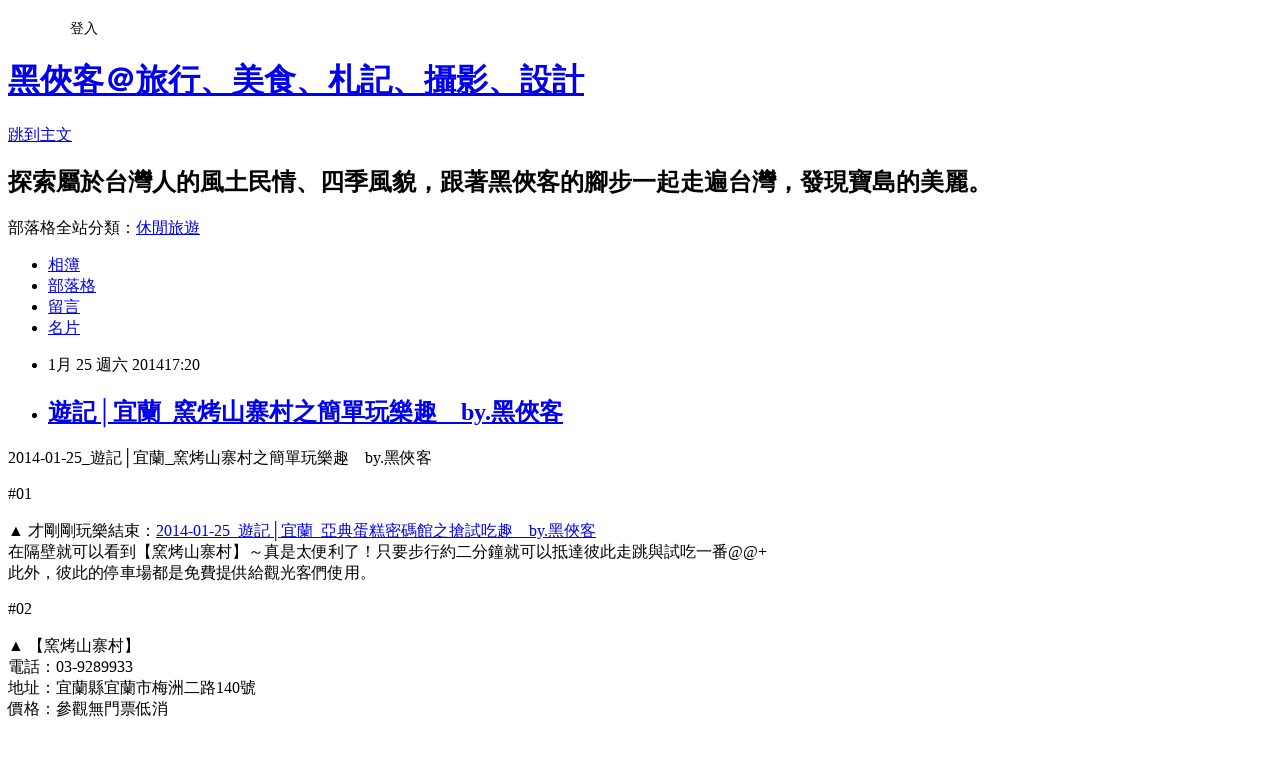

--- FILE ---
content_type: text/html; charset=utf-8
request_url: https://epson228.pixnet.net/blog/posts/3046371376
body_size: 30391
content:
<!DOCTYPE html><html lang="zh-TW"><head><meta charSet="utf-8"/><meta name="viewport" content="width=device-width, initial-scale=1"/><link rel="stylesheet" href="https://static.1px.tw/blog-next/_next/static/chunks/b1e52b495cc0137c.css" data-precedence="next"/><link rel="stylesheet" href="/fix.css?v=202601212222" type="text/css" data-precedence="medium"/><link rel="stylesheet" href="https://s3.1px.tw/blog/theme/choc/iframe-popup.css?v=202601212222" type="text/css" data-precedence="medium"/><link rel="stylesheet" href="https://s3.1px.tw/blog/theme/choc/plugins.min.css?v=202601212222" type="text/css" data-precedence="medium"/><link rel="stylesheet" href="https://s3.1px.tw/blog/theme/choc/openid-comment.css?v=202601212222" type="text/css" data-precedence="medium"/><link rel="stylesheet" href="https://s3.1px.tw/blog/theme/choc/style.min.css?v=202601212222" type="text/css" data-precedence="medium"/><link rel="stylesheet" href="https://s3.1px.tw/blog/theme/choc/main.min.css?v=202601212222" type="text/css" data-precedence="medium"/><link rel="stylesheet" href="https://pimg.1px.tw/epson228/assets/epson228.css?v=202601212222" type="text/css" data-precedence="medium"/><link rel="stylesheet" href="https://s3.1px.tw/blog/theme/choc/author-info.css?v=202601212222" type="text/css" data-precedence="medium"/><link rel="stylesheet" href="https://s3.1px.tw/blog/theme/choc/idlePop.min.css?v=202601212222" type="text/css" data-precedence="medium"/><link rel="preload" as="script" fetchPriority="low" href="https://static.1px.tw/blog-next/_next/static/chunks/94688e2baa9fea03.js"/><script src="https://static.1px.tw/blog-next/_next/static/chunks/41eaa5427c45ebcc.js" async=""></script><script src="https://static.1px.tw/blog-next/_next/static/chunks/e2c6231760bc85bd.js" async=""></script><script src="https://static.1px.tw/blog-next/_next/static/chunks/94bde6376cf279be.js" async=""></script><script src="https://static.1px.tw/blog-next/_next/static/chunks/426b9d9d938a9eb4.js" async=""></script><script src="https://static.1px.tw/blog-next/_next/static/chunks/turbopack-5021d21b4b170dda.js" async=""></script><script src="https://static.1px.tw/blog-next/_next/static/chunks/ff1a16fafef87110.js" async=""></script><script src="https://static.1px.tw/blog-next/_next/static/chunks/e308b2b9ce476a3e.js" async=""></script><script src="https://static.1px.tw/blog-next/_next/static/chunks/2bf79572a40338b7.js" async=""></script><script src="https://static.1px.tw/blog-next/_next/static/chunks/d3c6eed28c1dd8e2.js" async=""></script><script src="https://static.1px.tw/blog-next/_next/static/chunks/d4d39cfc2a072218.js" async=""></script><script src="https://static.1px.tw/blog-next/_next/static/chunks/6a5d72c05b9cd4ba.js" async=""></script><script src="https://static.1px.tw/blog-next/_next/static/chunks/8af6103cf1375f47.js" async=""></script><script src="https://static.1px.tw/blog-next/_next/static/chunks/60d08651d643cedc.js" async=""></script><script src="https://static.1px.tw/blog-next/_next/static/chunks/0ae21416dac1fa83.js" async=""></script><script src="https://static.1px.tw/blog-next/_next/static/chunks/6d1100e43ad18157.js" async=""></script><script src="https://static.1px.tw/blog-next/_next/static/chunks/87eeaf7a3b9005e8.js" async=""></script><script src="https://static.1px.tw/blog-next/_next/static/chunks/ed01c75076819ebd.js" async=""></script><script src="https://static.1px.tw/blog-next/_next/static/chunks/a4df8fc19a9a82e6.js" async=""></script><title>遊記│宜蘭_窯烤山寨村之簡單玩樂趣　by.黑俠客</title><meta name="description" content="2014-01-25_遊記│宜蘭_窯烤山寨村之簡單玩樂趣　by.黑俠客#01▲ 才剛剛玩樂結束：2014-01-25_遊記│宜蘭_亞典蛋糕密碼館之搶試吃趣　by.黑俠客在隔壁就可以看到【窯烤山寨村】～真是太便利了！只要步行約二分鐘就可以抵達彼此走跳與試吃一番@@+此外，彼此的停車場都是免費提供給觀光客們使用。"/><meta name="author" content="黑俠客＠旅行、美食、札記、攝影、設計"/><meta name="google-adsense-platform-account" content="pub-2647689032095179"/><meta name="fb:app_id" content="101730233200171"/><link rel="canonical" href="https://epson228.pixnet.net/blog/posts/3046371376"/><meta property="og:title" content="遊記│宜蘭_窯烤山寨村之簡單玩樂趣　by.黑俠客"/><meta property="og:description" content="2014-01-25_遊記│宜蘭_窯烤山寨村之簡單玩樂趣　by.黑俠客#01▲ 才剛剛玩樂結束：2014-01-25_遊記│宜蘭_亞典蛋糕密碼館之搶試吃趣　by.黑俠客在隔壁就可以看到【窯烤山寨村】～真是太便利了！只要步行約二分鐘就可以抵達彼此走跳與試吃一番@@+此外，彼此的停車場都是免費提供給觀光客們使用。"/><meta property="og:url" content="https://epson228.pixnet.net/blog/posts/3046371376"/><meta property="og:image" content="http://farm6.staticflickr.com/5514/12305095513_d950eac465_o.jpg"/><meta property="og:type" content="article"/><meta name="twitter:card" content="summary_large_image"/><meta name="twitter:title" content="遊記│宜蘭_窯烤山寨村之簡單玩樂趣　by.黑俠客"/><meta name="twitter:description" content="2014-01-25_遊記│宜蘭_窯烤山寨村之簡單玩樂趣　by.黑俠客#01▲ 才剛剛玩樂結束：2014-01-25_遊記│宜蘭_亞典蛋糕密碼館之搶試吃趣　by.黑俠客在隔壁就可以看到【窯烤山寨村】～真是太便利了！只要步行約二分鐘就可以抵達彼此走跳與試吃一番@@+此外，彼此的停車場都是免費提供給觀光客們使用。"/><meta name="twitter:image" content="http://farm6.staticflickr.com/5514/12305095513_d950eac465_o.jpg"/><link rel="icon" href="/favicon.ico?favicon.a62c60e0.ico" sizes="32x32" type="image/x-icon"/><script src="https://static.1px.tw/blog-next/_next/static/chunks/a6dad97d9634a72d.js" noModule=""></script></head><body><!--$--><!--/$--><!--$?--><template id="B:0"></template><!--/$--><script>requestAnimationFrame(function(){$RT=performance.now()});</script><script src="https://static.1px.tw/blog-next/_next/static/chunks/94688e2baa9fea03.js" id="_R_" async=""></script><div hidden id="S:0"><script id="pixnet-vars">
        window.PIXNET = {
          post_id: "3046371376",
          name: "epson228",
          user_id: 0,
          blog_id: "637921",
          display_ads: true,
          ad_options: {"chictrip":false}
        };
      </script><script type="text/javascript" src="https://code.jquery.com/jquery-latest.min.js"></script><script id="json-ld-article-script" type="application/ld+json">{"@context":"https:\u002F\u002Fschema.org","@type":"BlogPosting","isAccessibleForFree":true,"mainEntityOfPage":{"@type":"WebPage","@id":"https:\u002F\u002Fepson228.pixnet.net\u002Fblog\u002Fposts\u002F3046371376"},"headline":"遊記│宜蘭_窯烤山寨村之簡單玩樂趣　by.黑俠客","description":"\u003Cimg alt=\"\" src=\"http:\u002F\u002Ffarm6.staticflickr.com\u002F5514\u002F12305095513_d950eac465_o.jpg\" title=\"\"\u003E\u003Cbr \u002F\u003E2014-01-25_遊記│宜蘭_窯烤山寨村之簡單玩樂趣　by.黑俠客\u003Cbr\u003E#01\u003Cbr\u003E▲ 才剛剛玩樂結束：2014-01-25_遊記│宜蘭_亞典蛋糕密碼館之搶試吃趣　by.黑俠客\u003Cbr\u003E在隔壁就可以看到【窯烤山寨村】～真是太便利了！只要步行約二分鐘就可以抵達彼此走跳與試吃一番@@+\u003Cbr\u003E此外，彼此的停車場都是免費提供給觀光客們使用。","articleBody":"\u003Cp\u003E2014-01-25_遊記│宜蘭_窯烤山寨村之簡單玩樂趣　by.黑俠客\u003C\u002Fp\u003E\n\n\u003Cp\u003E#01\u003Cbr\u003E\n\u003Cimg alt=\"\" src=\"http:\u002F\u002Ffarm6.staticflickr.com\u002F5514\u002F12305095513_d950eac465_o.jpg\" title=\"\"\u003E\u003Cbr\u003E\n▲ 才剛剛玩樂結束：\u003Ca href=\"http:\u002F\u002Fwww.mytiida.com\u002Fbbs\u002Fthread-11592-1-1.html\" target=\"_blank\"\u003E2014-01-25_遊記│宜蘭_亞典蛋糕密碼館之搶試吃趣　by.黑俠客\u003C\u002Fa\u003E\u003Cbr\u003E\n在隔壁就可以看到【窯烤山寨村】～真是太便利了！只要步行約二分鐘就可以抵達彼此走跳與試吃一番@@+\u003Cbr\u003E\n此外，彼此的停車場都是免費提供給觀光客們使用。\u003C\u002Fp\u003E\n\n\u003Cp\u003E#02\u003Cbr\u003E\n\u003Cimg alt=\"\" src=\"http:\u002F\u002Ffarm4.staticflickr.com\u002F3725\u002F12305515486_18a55c09b8_o.jpg\" title=\"\"\u003E\u003Cbr\u003E\n▲&nbsp;【窯烤山寨村】\u003Cbr\u003E\n電話：03-9289933\u003Cbr\u003E\n地址：宜蘭縣宜蘭市梅洲二路140號\u003Cbr\u003E\n價格：參觀無門票低消\u003Cbr\u003E\n\u003Ca href=\"http:\u002F\u002Fwww.facebook.com\u002Fmytiida?sk=wall&amp;filter=1\" target=\"_blank\"\u003E粉絲團\u003C\u002Fa\u003E：\u003Ca href=\"http:\u002F\u002Fgoo.gl\u002FvfAW6v\" target=\"_blank\"\u003Ehttp:\u002F\u002Fgoo.gl\u002FvfAW6v\u003C\u002Fa\u003E\u003C\u002Fp\u003E\n\n\u003C!-- more --\u003E\n\u003Cp\u003E#03\u003Cbr\u003E\n\u003Cimg alt=\"\" src=\"http:\u002F\u002Ffarm4.staticflickr.com\u002F3717\u002F12304919635_b554007d55_o.jpg\" title=\"\"\u003E\u003Cbr\u003E\n▲ 館內擺放許多窯烤山寨村的特色麵包與甜點。\u003Cbr\u003E\n試吃與排隊人潮完全不輸給隔壁的【亞典蛋糕密碼館】。\u003C\u002Fp\u003E\n\n\u003Cp\u003E#04\u003Cbr\u003E\n\u003Cimg alt=\"\" src=\"http:\u002F\u002Ffarm6.staticflickr.com\u002F5493\u002F12305363784_a7b1b3e4c0_o.jpg\" title=\"\"\u003E\u003Cbr\u003E\n▲ 師傅們非常專注忙於製作麵包甜點料理～\u003Cbr\u003E\n館內也不斷散發出香濃的麵包香氣。\u003C\u002Fp\u003E\n\n\u003Cp\u003E#05\u003Cbr\u003E\n\u003Cimg alt=\"\" src=\"http:\u002F\u002Ffarm4.staticflickr.com\u002F3793\u002F12305363474_ee303ddd37_o.jpg\" title=\"\"\u003E\u003C\u002Fp\u003E\n\n\u003Cp\u003E#06\u003Cbr\u003E\n\u003Cimg alt=\"\" src=\"http:\u002F\u002Ffarm3.staticflickr.com\u002F2862\u002F12304920075_1eb2ecb62c_o.jpg\" title=\"\"\u003E\u003Cbr\u003E\n▲ 除了美食吸引觀光客前來外，就是這一尊大巨人，是在山寨村內被稱赤魁的怪物。\u003Cbr\u003E\n山寨村的設計理念來自台灣南投的妖怪村為出發點，則直接命名為山寨村！\u003Cbr\u003E\n去不了南投的妖怪村～可以來宜蘭山寨村，該園區分成1~3期擴建，目前完成的只有第1期，就是如上圖麵包坊和後面的主題餐廳。\u003Cbr\u003E\n而2~3期的園區都還在持續進行中.....真是令人非常期待一番。\u003C\u002Fp\u003E\n\n\u003Cp\u003E#07\u003Cbr\u003E\n\u003Cimg alt=\"\" src=\"http:\u002F\u002Ffarm8.staticflickr.com\u002F7404\u002F12305363164_f7517dbaa8_o.jpg\" title=\"\"\u003E\u003C\u002Fp\u003E\n\n\u003Cp\u003E#08\u003Cbr\u003E\n\u003Cimg alt=\"\" src=\"http:\u002F\u002Ffarm3.staticflickr.com\u002F2821\u002F12305514876_a5733bd607_o.jpg\" title=\"\"\u003E\u003Cbr\u003E\n▲ 女兒詩穎 + 小黑俠瑞軒～都讚嘆萬分！好大與好酷的模樣。\u003Cbr\u003E\n這次簡單來這裡走跳～期待還有更多設施可以完成。\u003C\u002Fp\u003E\n\n\u003Cp\u003E#09\u003Cbr\u003E\n\u003Ca href=\"https:\u002F\u002Fwww.facebook.com\u002Fmytiida1104\" target=\"_blank\"\u003E\u003Cimg alt=\"\" src=\"http:\u002F\u002Fi.imgur.com\u002FTXwnd.gif\" title=\"\"\u003E\u003C\u002Fa\u003E\u003Cbr\u003E\n▲ 最後～\u003Ca href=\"https:\u002F\u002Fwww.facebook.com\u002Fmytiida1104\" target=\"_blank\"\u003E【黑俠客＊旅行‧美食‧札記】\u003C\u002Fa\u003E依然用屁屁寫日記。\u003Cbr\u003E\n開著愛車，帶著老婆飛天貓、女兒詩穎、兒子瑞軒～\u003Cbr\u003E\n跟著黑俠客的腳步～體驗簡單生活、感受幸福享樂，玩樂跑趴點點滴滴！\u003Cbr\u003E\n跑趴俱樂部【不限車種、地區、族群、以車會友】一起愛車愛體驗‧玩車玩生活。\u003Ca href=\"http:\u002F\u002Fwww.mytiida.com\u002F\" target=\"_blank\"\u003Ewww.mytiida.com\u003C\u002Fa\u003E\u003C\u002Fp\u003E\n\n\u003Cp\u003E\u003Cspan style=\"color:red\"\u003E圖片、文字說明：\u003C\u002Fspan\u003E\u003Cbr\u003E\n◎本文圖片、文字部分引用分享，相關內容皆屬該【原創作者】所有。\u003Cbr\u003E\n◎本文僅做分享使用，不做為商業買賣或交易依據，請勿自行複製或下載圖片，特此說明！\u003Cbr\u003E\n◎旅行、美食、活動、開箱等邀約採訪，歡迎來信柳聯繫：\u003Ca href=\"mailto:epson228@gmail.com\" target=\"_blank\"\u003Eepson228@gmail.com\u003C\u002Fa\u003E\u003C\u002Fp\u003E\n\n\u003Cp\u003E&nbsp;\u003C\u002Fp\u003E\n","image":["http:\u002F\u002Ffarm6.staticflickr.com\u002F5514\u002F12305095513_d950eac465_o.jpg"],"author":{"@type":"Person","name":"黑俠客＠旅行、美食、札記、攝影、設計","url":"https:\u002F\u002Fwww.pixnet.net\u002Fpcard\u002Fepson228"},"publisher":{"@type":"Organization","name":"黑俠客＠旅行、美食、札記、攝影、設計","logo":{"@type":"ImageObject","url":"https:\u002F\u002Fs3.1px.tw\u002Fblog\u002Fcommon\u002Favatar\u002Fblog_cover_dark.jpg"}},"datePublished":"2014-01-25T09:20:00.000Z","dateModified":"","keywords":[],"articleSection":"玩樂@宜蘭"}</script><template id="P:1"></template><template id="P:2"></template><template id="P:3"></template><section aria-label="Notifications alt+T" tabindex="-1" aria-live="polite" aria-relevant="additions text" aria-atomic="false"></section></div><script>(self.__next_f=self.__next_f||[]).push([0])</script><script>self.__next_f.push([1,"1:\"$Sreact.fragment\"\n3:I[39756,[\"https://static.1px.tw/blog-next/_next/static/chunks/ff1a16fafef87110.js\",\"https://static.1px.tw/blog-next/_next/static/chunks/e308b2b9ce476a3e.js\"],\"default\"]\n4:I[53536,[\"https://static.1px.tw/blog-next/_next/static/chunks/ff1a16fafef87110.js\",\"https://static.1px.tw/blog-next/_next/static/chunks/e308b2b9ce476a3e.js\"],\"default\"]\n6:I[97367,[\"https://static.1px.tw/blog-next/_next/static/chunks/ff1a16fafef87110.js\",\"https://static.1px.tw/blog-next/_next/static/chunks/e308b2b9ce476a3e.js\"],\"OutletBoundary\"]\n8:I[97367,[\"https://static.1px.tw/blog-next/_next/static/chunks/ff1a16fafef87110.js\",\"https://static.1px.tw/blog-next/_next/static/chunks/e308b2b9ce476a3e.js\"],\"ViewportBoundary\"]\na:I[97367,[\"https://static.1px.tw/blog-next/_next/static/chunks/ff1a16fafef87110.js\",\"https://static.1px.tw/blog-next/_next/static/chunks/e308b2b9ce476a3e.js\"],\"MetadataBoundary\"]\nc:I[63491,[\"https://static.1px.tw/blog-next/_next/static/chunks/2bf79572a40338b7.js\",\"https://static.1px.tw/blog-next/_next/static/chunks/d3c6eed28c1dd8e2.js\"],\"default\"]\n:HL[\"https://static.1px.tw/blog-next/_next/static/chunks/b1e52b495cc0137c.css\",\"style\"]\n"])</script><script>self.__next_f.push([1,"0:{\"P\":null,\"b\":\"Fh5CEL29DpBu-3dUnujtG\",\"c\":[\"\",\"blog\",\"posts\",\"3046371376\"],\"q\":\"\",\"i\":false,\"f\":[[[\"\",{\"children\":[\"blog\",{\"children\":[\"posts\",{\"children\":[[\"id\",\"3046371376\",\"d\"],{\"children\":[\"__PAGE__\",{}]}]}]}]},\"$undefined\",\"$undefined\",true],[[\"$\",\"$1\",\"c\",{\"children\":[[[\"$\",\"script\",\"script-0\",{\"src\":\"https://static.1px.tw/blog-next/_next/static/chunks/d4d39cfc2a072218.js\",\"async\":true,\"nonce\":\"$undefined\"}],[\"$\",\"script\",\"script-1\",{\"src\":\"https://static.1px.tw/blog-next/_next/static/chunks/6a5d72c05b9cd4ba.js\",\"async\":true,\"nonce\":\"$undefined\"}],[\"$\",\"script\",\"script-2\",{\"src\":\"https://static.1px.tw/blog-next/_next/static/chunks/8af6103cf1375f47.js\",\"async\":true,\"nonce\":\"$undefined\"}]],\"$L2\"]}],{\"children\":[[\"$\",\"$1\",\"c\",{\"children\":[null,[\"$\",\"$L3\",null,{\"parallelRouterKey\":\"children\",\"error\":\"$undefined\",\"errorStyles\":\"$undefined\",\"errorScripts\":\"$undefined\",\"template\":[\"$\",\"$L4\",null,{}],\"templateStyles\":\"$undefined\",\"templateScripts\":\"$undefined\",\"notFound\":\"$undefined\",\"forbidden\":\"$undefined\",\"unauthorized\":\"$undefined\"}]]}],{\"children\":[[\"$\",\"$1\",\"c\",{\"children\":[null,[\"$\",\"$L3\",null,{\"parallelRouterKey\":\"children\",\"error\":\"$undefined\",\"errorStyles\":\"$undefined\",\"errorScripts\":\"$undefined\",\"template\":[\"$\",\"$L4\",null,{}],\"templateStyles\":\"$undefined\",\"templateScripts\":\"$undefined\",\"notFound\":\"$undefined\",\"forbidden\":\"$undefined\",\"unauthorized\":\"$undefined\"}]]}],{\"children\":[[\"$\",\"$1\",\"c\",{\"children\":[null,[\"$\",\"$L3\",null,{\"parallelRouterKey\":\"children\",\"error\":\"$undefined\",\"errorStyles\":\"$undefined\",\"errorScripts\":\"$undefined\",\"template\":[\"$\",\"$L4\",null,{}],\"templateStyles\":\"$undefined\",\"templateScripts\":\"$undefined\",\"notFound\":\"$undefined\",\"forbidden\":\"$undefined\",\"unauthorized\":\"$undefined\"}]]}],{\"children\":[[\"$\",\"$1\",\"c\",{\"children\":[\"$L5\",[[\"$\",\"link\",\"0\",{\"rel\":\"stylesheet\",\"href\":\"https://static.1px.tw/blog-next/_next/static/chunks/b1e52b495cc0137c.css\",\"precedence\":\"next\",\"crossOrigin\":\"$undefined\",\"nonce\":\"$undefined\"}],[\"$\",\"script\",\"script-0\",{\"src\":\"https://static.1px.tw/blog-next/_next/static/chunks/0ae21416dac1fa83.js\",\"async\":true,\"nonce\":\"$undefined\"}],[\"$\",\"script\",\"script-1\",{\"src\":\"https://static.1px.tw/blog-next/_next/static/chunks/6d1100e43ad18157.js\",\"async\":true,\"nonce\":\"$undefined\"}],[\"$\",\"script\",\"script-2\",{\"src\":\"https://static.1px.tw/blog-next/_next/static/chunks/87eeaf7a3b9005e8.js\",\"async\":true,\"nonce\":\"$undefined\"}],[\"$\",\"script\",\"script-3\",{\"src\":\"https://static.1px.tw/blog-next/_next/static/chunks/ed01c75076819ebd.js\",\"async\":true,\"nonce\":\"$undefined\"}],[\"$\",\"script\",\"script-4\",{\"src\":\"https://static.1px.tw/blog-next/_next/static/chunks/a4df8fc19a9a82e6.js\",\"async\":true,\"nonce\":\"$undefined\"}]],[\"$\",\"$L6\",null,{\"children\":\"$@7\"}]]}],{},null,false,false]},null,false,false]},null,false,false]},null,false,false]},null,false,false],[\"$\",\"$1\",\"h\",{\"children\":[null,[\"$\",\"$L8\",null,{\"children\":\"$@9\"}],[\"$\",\"$La\",null,{\"children\":\"$@b\"}],null]}],false]],\"m\":\"$undefined\",\"G\":[\"$c\",[]],\"S\":false}\n"])</script><script>self.__next_f.push([1,"9:[[\"$\",\"meta\",\"0\",{\"charSet\":\"utf-8\"}],[\"$\",\"meta\",\"1\",{\"name\":\"viewport\",\"content\":\"width=device-width, initial-scale=1\"}]]\n"])</script><script>self.__next_f.push([1,"d:I[79520,[\"https://static.1px.tw/blog-next/_next/static/chunks/d4d39cfc2a072218.js\",\"https://static.1px.tw/blog-next/_next/static/chunks/6a5d72c05b9cd4ba.js\",\"https://static.1px.tw/blog-next/_next/static/chunks/8af6103cf1375f47.js\"],\"\"]\n10:I[2352,[\"https://static.1px.tw/blog-next/_next/static/chunks/d4d39cfc2a072218.js\",\"https://static.1px.tw/blog-next/_next/static/chunks/6a5d72c05b9cd4ba.js\",\"https://static.1px.tw/blog-next/_next/static/chunks/8af6103cf1375f47.js\"],\"AdultWarningModal\"]\n11:I[69182,[\"https://static.1px.tw/blog-next/_next/static/chunks/d4d39cfc2a072218.js\",\"https://static.1px.tw/blog-next/_next/static/chunks/6a5d72c05b9cd4ba.js\",\"https://static.1px.tw/blog-next/_next/static/chunks/8af6103cf1375f47.js\"],\"HydrationComplete\"]\n12:I[12985,[\"https://static.1px.tw/blog-next/_next/static/chunks/d4d39cfc2a072218.js\",\"https://static.1px.tw/blog-next/_next/static/chunks/6a5d72c05b9cd4ba.js\",\"https://static.1px.tw/blog-next/_next/static/chunks/8af6103cf1375f47.js\"],\"NuqsAdapter\"]\n13:I[82782,[\"https://static.1px.tw/blog-next/_next/static/chunks/d4d39cfc2a072218.js\",\"https://static.1px.tw/blog-next/_next/static/chunks/6a5d72c05b9cd4ba.js\",\"https://static.1px.tw/blog-next/_next/static/chunks/8af6103cf1375f47.js\"],\"RefineContext\"]\n14:I[29306,[\"https://static.1px.tw/blog-next/_next/static/chunks/d4d39cfc2a072218.js\",\"https://static.1px.tw/blog-next/_next/static/chunks/6a5d72c05b9cd4ba.js\",\"https://static.1px.tw/blog-next/_next/static/chunks/8af6103cf1375f47.js\",\"https://static.1px.tw/blog-next/_next/static/chunks/60d08651d643cedc.js\",\"https://static.1px.tw/blog-next/_next/static/chunks/d3c6eed28c1dd8e2.js\"],\"default\"]\n2:[\"$\",\"html\",null,{\"lang\":\"zh-TW\",\"children\":[[\"$\",\"$Ld\",null,{\"id\":\"google-tag-manager\",\"strategy\":\"afterInteractive\",\"children\":\"\\n(function(w,d,s,l,i){w[l]=w[l]||[];w[l].push({'gtm.start':\\nnew Date().getTime(),event:'gtm.js'});var f=d.getElementsByTagName(s)[0],\\nj=d.createElement(s),dl=l!='dataLayer'?'\u0026l='+l:'';j.async=true;j.src=\\n'https://www.googletagmanager.com/gtm.js?id='+i+dl;f.parentNode.insertBefore(j,f);\\n})(window,document,'script','dataLayer','GTM-TRLQMPKX');\\n  \"}],\"$Le\",\"$Lf\",[\"$\",\"body\",null,{\"children\":[[\"$\",\"$L10\",null,{\"display\":false}],[\"$\",\"$L11\",null,{}],[\"$\",\"$L12\",null,{\"children\":[\"$\",\"$L13\",null,{\"children\":[\"$\",\"$L3\",null,{\"parallelRouterKey\":\"children\",\"error\":\"$undefined\",\"errorStyles\":\"$undefined\",\"errorScripts\":\"$undefined\",\"template\":[\"$\",\"$L4\",null,{}],\"templateStyles\":\"$undefined\",\"templateScripts\":\"$undefined\",\"notFound\":[[\"$\",\"$L14\",null,{}],[]],\"forbidden\":\"$undefined\",\"unauthorized\":\"$undefined\"}]}]}]]}]]}]\n"])</script><script>self.__next_f.push([1,"e:null\nf:null\n"])</script><script>self.__next_f.push([1,"16:I[27201,[\"https://static.1px.tw/blog-next/_next/static/chunks/ff1a16fafef87110.js\",\"https://static.1px.tw/blog-next/_next/static/chunks/e308b2b9ce476a3e.js\"],\"IconMark\"]\n5:[[\"$\",\"script\",null,{\"id\":\"pixnet-vars\",\"children\":\"\\n        window.PIXNET = {\\n          post_id: \\\"3046371376\\\",\\n          name: \\\"epson228\\\",\\n          user_id: 0,\\n          blog_id: \\\"637921\\\",\\n          display_ads: true,\\n          ad_options: {\\\"chictrip\\\":false}\\n        };\\n      \"}],\"$L15\"]\n"])</script><script>self.__next_f.push([1,"b:[[\"$\",\"title\",\"0\",{\"children\":\"遊記│宜蘭_窯烤山寨村之簡單玩樂趣　by.黑俠客\"}],[\"$\",\"meta\",\"1\",{\"name\":\"description\",\"content\":\"2014-01-25_遊記│宜蘭_窯烤山寨村之簡單玩樂趣　by.黑俠客#01▲ 才剛剛玩樂結束：2014-01-25_遊記│宜蘭_亞典蛋糕密碼館之搶試吃趣　by.黑俠客在隔壁就可以看到【窯烤山寨村】～真是太便利了！只要步行約二分鐘就可以抵達彼此走跳與試吃一番@@+此外，彼此的停車場都是免費提供給觀光客們使用。\"}],[\"$\",\"meta\",\"2\",{\"name\":\"author\",\"content\":\"黑俠客＠旅行、美食、札記、攝影、設計\"}],[\"$\",\"meta\",\"3\",{\"name\":\"google-adsense-platform-account\",\"content\":\"pub-2647689032095179\"}],[\"$\",\"meta\",\"4\",{\"name\":\"fb:app_id\",\"content\":\"101730233200171\"}],[\"$\",\"link\",\"5\",{\"rel\":\"canonical\",\"href\":\"https://epson228.pixnet.net/blog/posts/3046371376\"}],[\"$\",\"meta\",\"6\",{\"property\":\"og:title\",\"content\":\"遊記│宜蘭_窯烤山寨村之簡單玩樂趣　by.黑俠客\"}],[\"$\",\"meta\",\"7\",{\"property\":\"og:description\",\"content\":\"2014-01-25_遊記│宜蘭_窯烤山寨村之簡單玩樂趣　by.黑俠客#01▲ 才剛剛玩樂結束：2014-01-25_遊記│宜蘭_亞典蛋糕密碼館之搶試吃趣　by.黑俠客在隔壁就可以看到【窯烤山寨村】～真是太便利了！只要步行約二分鐘就可以抵達彼此走跳與試吃一番@@+此外，彼此的停車場都是免費提供給觀光客們使用。\"}],[\"$\",\"meta\",\"8\",{\"property\":\"og:url\",\"content\":\"https://epson228.pixnet.net/blog/posts/3046371376\"}],[\"$\",\"meta\",\"9\",{\"property\":\"og:image\",\"content\":\"http://farm6.staticflickr.com/5514/12305095513_d950eac465_o.jpg\"}],[\"$\",\"meta\",\"10\",{\"property\":\"og:type\",\"content\":\"article\"}],[\"$\",\"meta\",\"11\",{\"name\":\"twitter:card\",\"content\":\"summary_large_image\"}],[\"$\",\"meta\",\"12\",{\"name\":\"twitter:title\",\"content\":\"遊記│宜蘭_窯烤山寨村之簡單玩樂趣　by.黑俠客\"}],[\"$\",\"meta\",\"13\",{\"name\":\"twitter:description\",\"content\":\"2014-01-25_遊記│宜蘭_窯烤山寨村之簡單玩樂趣　by.黑俠客#01▲ 才剛剛玩樂結束：2014-01-25_遊記│宜蘭_亞典蛋糕密碼館之搶試吃趣　by.黑俠客在隔壁就可以看到【窯烤山寨村】～真是太便利了！只要步行約二分鐘就可以抵達彼此走跳與試吃一番@@+此外，彼此的停車場都是免費提供給觀光客們使用。\"}],[\"$\",\"meta\",\"14\",{\"name\":\"twitter:image\",\"content\":\"http://farm6.staticflickr.com/5514/12305095513_d950eac465_o.jpg\"}],[\"$\",\"link\",\"15\",{\"rel\":\"icon\",\"href\":\"/favicon.ico?favicon.a62c60e0.ico\",\"sizes\":\"32x32\",\"type\":\"image/x-icon\"}],[\"$\",\"$L16\",\"16\",{}]]\n"])</script><script>self.__next_f.push([1,"7:null\n"])</script><script>self.__next_f.push([1,":HL[\"/fix.css?v=202601212222\",\"style\",{\"type\":\"text/css\"}]\n:HL[\"https://s3.1px.tw/blog/theme/choc/iframe-popup.css?v=202601212222\",\"style\",{\"type\":\"text/css\"}]\n:HL[\"https://s3.1px.tw/blog/theme/choc/plugins.min.css?v=202601212222\",\"style\",{\"type\":\"text/css\"}]\n:HL[\"https://s3.1px.tw/blog/theme/choc/openid-comment.css?v=202601212222\",\"style\",{\"type\":\"text/css\"}]\n:HL[\"https://s3.1px.tw/blog/theme/choc/style.min.css?v=202601212222\",\"style\",{\"type\":\"text/css\"}]\n:HL[\"https://s3.1px.tw/blog/theme/choc/main.min.css?v=202601212222\",\"style\",{\"type\":\"text/css\"}]\n:HL[\"https://pimg.1px.tw/epson228/assets/epson228.css?v=202601212222\",\"style\",{\"type\":\"text/css\"}]\n:HL[\"https://s3.1px.tw/blog/theme/choc/author-info.css?v=202601212222\",\"style\",{\"type\":\"text/css\"}]\n:HL[\"https://s3.1px.tw/blog/theme/choc/idlePop.min.css?v=202601212222\",\"style\",{\"type\":\"text/css\"}]\n17:T19b0,"])</script><script>self.__next_f.push([1,"{\"@context\":\"https:\\u002F\\u002Fschema.org\",\"@type\":\"BlogPosting\",\"isAccessibleForFree\":true,\"mainEntityOfPage\":{\"@type\":\"WebPage\",\"@id\":\"https:\\u002F\\u002Fepson228.pixnet.net\\u002Fblog\\u002Fposts\\u002F3046371376\"},\"headline\":\"遊記│宜蘭_窯烤山寨村之簡單玩樂趣　by.黑俠客\",\"description\":\"\\u003Cimg alt=\\\"\\\" src=\\\"http:\\u002F\\u002Ffarm6.staticflickr.com\\u002F5514\\u002F12305095513_d950eac465_o.jpg\\\" title=\\\"\\\"\\u003E\\u003Cbr \\u002F\\u003E2014-01-25_遊記│宜蘭_窯烤山寨村之簡單玩樂趣　by.黑俠客\\u003Cbr\\u003E#01\\u003Cbr\\u003E▲ 才剛剛玩樂結束：2014-01-25_遊記│宜蘭_亞典蛋糕密碼館之搶試吃趣　by.黑俠客\\u003Cbr\\u003E在隔壁就可以看到【窯烤山寨村】～真是太便利了！只要步行約二分鐘就可以抵達彼此走跳與試吃一番@@+\\u003Cbr\\u003E此外，彼此的停車場都是免費提供給觀光客們使用。\",\"articleBody\":\"\\u003Cp\\u003E2014-01-25_遊記│宜蘭_窯烤山寨村之簡單玩樂趣　by.黑俠客\\u003C\\u002Fp\\u003E\\n\\n\\u003Cp\\u003E#01\\u003Cbr\\u003E\\n\\u003Cimg alt=\\\"\\\" src=\\\"http:\\u002F\\u002Ffarm6.staticflickr.com\\u002F5514\\u002F12305095513_d950eac465_o.jpg\\\" title=\\\"\\\"\\u003E\\u003Cbr\\u003E\\n▲ 才剛剛玩樂結束：\\u003Ca href=\\\"http:\\u002F\\u002Fwww.mytiida.com\\u002Fbbs\\u002Fthread-11592-1-1.html\\\" target=\\\"_blank\\\"\\u003E2014-01-25_遊記│宜蘭_亞典蛋糕密碼館之搶試吃趣　by.黑俠客\\u003C\\u002Fa\\u003E\\u003Cbr\\u003E\\n在隔壁就可以看到【窯烤山寨村】～真是太便利了！只要步行約二分鐘就可以抵達彼此走跳與試吃一番@@+\\u003Cbr\\u003E\\n此外，彼此的停車場都是免費提供給觀光客們使用。\\u003C\\u002Fp\\u003E\\n\\n\\u003Cp\\u003E#02\\u003Cbr\\u003E\\n\\u003Cimg alt=\\\"\\\" src=\\\"http:\\u002F\\u002Ffarm4.staticflickr.com\\u002F3725\\u002F12305515486_18a55c09b8_o.jpg\\\" title=\\\"\\\"\\u003E\\u003Cbr\\u003E\\n▲\u0026nbsp;【窯烤山寨村】\\u003Cbr\\u003E\\n電話：03-9289933\\u003Cbr\\u003E\\n地址：宜蘭縣宜蘭市梅洲二路140號\\u003Cbr\\u003E\\n價格：參觀無門票低消\\u003Cbr\\u003E\\n\\u003Ca href=\\\"http:\\u002F\\u002Fwww.facebook.com\\u002Fmytiida?sk=wall\u0026amp;filter=1\\\" target=\\\"_blank\\\"\\u003E粉絲團\\u003C\\u002Fa\\u003E：\\u003Ca href=\\\"http:\\u002F\\u002Fgoo.gl\\u002FvfAW6v\\\" target=\\\"_blank\\\"\\u003Ehttp:\\u002F\\u002Fgoo.gl\\u002FvfAW6v\\u003C\\u002Fa\\u003E\\u003C\\u002Fp\\u003E\\n\\n\\u003C!-- more --\\u003E\\n\\u003Cp\\u003E#03\\u003Cbr\\u003E\\n\\u003Cimg alt=\\\"\\\" src=\\\"http:\\u002F\\u002Ffarm4.staticflickr.com\\u002F3717\\u002F12304919635_b554007d55_o.jpg\\\" title=\\\"\\\"\\u003E\\u003Cbr\\u003E\\n▲ 館內擺放許多窯烤山寨村的特色麵包與甜點。\\u003Cbr\\u003E\\n試吃與排隊人潮完全不輸給隔壁的【亞典蛋糕密碼館】。\\u003C\\u002Fp\\u003E\\n\\n\\u003Cp\\u003E#04\\u003Cbr\\u003E\\n\\u003Cimg alt=\\\"\\\" src=\\\"http:\\u002F\\u002Ffarm6.staticflickr.com\\u002F5493\\u002F12305363784_a7b1b3e4c0_o.jpg\\\" title=\\\"\\\"\\u003E\\u003Cbr\\u003E\\n▲ 師傅們非常專注忙於製作麵包甜點料理～\\u003Cbr\\u003E\\n館內也不斷散發出香濃的麵包香氣。\\u003C\\u002Fp\\u003E\\n\\n\\u003Cp\\u003E#05\\u003Cbr\\u003E\\n\\u003Cimg alt=\\\"\\\" src=\\\"http:\\u002F\\u002Ffarm4.staticflickr.com\\u002F3793\\u002F12305363474_ee303ddd37_o.jpg\\\" title=\\\"\\\"\\u003E\\u003C\\u002Fp\\u003E\\n\\n\\u003Cp\\u003E#06\\u003Cbr\\u003E\\n\\u003Cimg alt=\\\"\\\" src=\\\"http:\\u002F\\u002Ffarm3.staticflickr.com\\u002F2862\\u002F12304920075_1eb2ecb62c_o.jpg\\\" title=\\\"\\\"\\u003E\\u003Cbr\\u003E\\n▲ 除了美食吸引觀光客前來外，就是這一尊大巨人，是在山寨村內被稱赤魁的怪物。\\u003Cbr\\u003E\\n山寨村的設計理念來自台灣南投的妖怪村為出發點，則直接命名為山寨村！\\u003Cbr\\u003E\\n去不了南投的妖怪村～可以來宜蘭山寨村，該園區分成1~3期擴建，目前完成的只有第1期，就是如上圖麵包坊和後面的主題餐廳。\\u003Cbr\\u003E\\n而2~3期的園區都還在持續進行中.....真是令人非常期待一番。\\u003C\\u002Fp\\u003E\\n\\n\\u003Cp\\u003E#07\\u003Cbr\\u003E\\n\\u003Cimg alt=\\\"\\\" src=\\\"http:\\u002F\\u002Ffarm8.staticflickr.com\\u002F7404\\u002F12305363164_f7517dbaa8_o.jpg\\\" title=\\\"\\\"\\u003E\\u003C\\u002Fp\\u003E\\n\\n\\u003Cp\\u003E#08\\u003Cbr\\u003E\\n\\u003Cimg alt=\\\"\\\" src=\\\"http:\\u002F\\u002Ffarm3.staticflickr.com\\u002F2821\\u002F12305514876_a5733bd607_o.jpg\\\" title=\\\"\\\"\\u003E\\u003Cbr\\u003E\\n▲ 女兒詩穎 + 小黑俠瑞軒～都讚嘆萬分！好大與好酷的模樣。\\u003Cbr\\u003E\\n這次簡單來這裡走跳～期待還有更多設施可以完成。\\u003C\\u002Fp\\u003E\\n\\n\\u003Cp\\u003E#09\\u003Cbr\\u003E\\n\\u003Ca href=\\\"https:\\u002F\\u002Fwww.facebook.com\\u002Fmytiida1104\\\" target=\\\"_blank\\\"\\u003E\\u003Cimg alt=\\\"\\\" src=\\\"http:\\u002F\\u002Fi.imgur.com\\u002FTXwnd.gif\\\" title=\\\"\\\"\\u003E\\u003C\\u002Fa\\u003E\\u003Cbr\\u003E\\n▲ 最後～\\u003Ca href=\\\"https:\\u002F\\u002Fwww.facebook.com\\u002Fmytiida1104\\\" target=\\\"_blank\\\"\\u003E【黑俠客＊旅行‧美食‧札記】\\u003C\\u002Fa\\u003E依然用屁屁寫日記。\\u003Cbr\\u003E\\n開著愛車，帶著老婆飛天貓、女兒詩穎、兒子瑞軒～\\u003Cbr\\u003E\\n跟著黑俠客的腳步～體驗簡單生活、感受幸福享樂，玩樂跑趴點點滴滴！\\u003Cbr\\u003E\\n跑趴俱樂部【不限車種、地區、族群、以車會友】一起愛車愛體驗‧玩車玩生活。\\u003Ca href=\\\"http:\\u002F\\u002Fwww.mytiida.com\\u002F\\\" target=\\\"_blank\\\"\\u003Ewww.mytiida.com\\u003C\\u002Fa\\u003E\\u003C\\u002Fp\\u003E\\n\\n\\u003Cp\\u003E\\u003Cspan style=\\\"color:red\\\"\\u003E圖片、文字說明：\\u003C\\u002Fspan\\u003E\\u003Cbr\\u003E\\n◎本文圖片、文字部分引用分享，相關內容皆屬該【原創作者】所有。\\u003Cbr\\u003E\\n◎本文僅做分享使用，不做為商業買賣或交易依據，請勿自行複製或下載圖片，特此說明！\\u003Cbr\\u003E\\n◎旅行、美食、活動、開箱等邀約採訪，歡迎來信柳聯繫：\\u003Ca href=\\\"mailto:epson228@gmail.com\\\" target=\\\"_blank\\\"\\u003Eepson228@gmail.com\\u003C\\u002Fa\\u003E\\u003C\\u002Fp\\u003E\\n\\n\\u003Cp\\u003E\u0026nbsp;\\u003C\\u002Fp\\u003E\\n\",\"image\":[\"http:\\u002F\\u002Ffarm6.staticflickr.com\\u002F5514\\u002F12305095513_d950eac465_o.jpg\"],\"author\":{\"@type\":\"Person\",\"name\":\"黑俠客＠旅行、美食、札記、攝影、設計\",\"url\":\"https:\\u002F\\u002Fwww.pixnet.net\\u002Fpcard\\u002Fepson228\"},\"publisher\":{\"@type\":\"Organization\",\"name\":\"黑俠客＠旅行、美食、札記、攝影、設計\",\"logo\":{\"@type\":\"ImageObject\",\"url\":\"https:\\u002F\\u002Fs3.1px.tw\\u002Fblog\\u002Fcommon\\u002Favatar\\u002Fblog_cover_dark.jpg\"}},\"datePublished\":\"2014-01-25T09:20:00.000Z\",\"dateModified\":\"\",\"keywords\":[],\"articleSection\":\"玩樂@宜蘭\"}"])</script><script>self.__next_f.push([1,"15:[[[[\"$\",\"link\",\"/fix.css?v=202601212222\",{\"rel\":\"stylesheet\",\"href\":\"/fix.css?v=202601212222\",\"type\":\"text/css\",\"precedence\":\"medium\"}],[\"$\",\"link\",\"https://s3.1px.tw/blog/theme/choc/iframe-popup.css?v=202601212222\",{\"rel\":\"stylesheet\",\"href\":\"https://s3.1px.tw/blog/theme/choc/iframe-popup.css?v=202601212222\",\"type\":\"text/css\",\"precedence\":\"medium\"}],[\"$\",\"link\",\"https://s3.1px.tw/blog/theme/choc/plugins.min.css?v=202601212222\",{\"rel\":\"stylesheet\",\"href\":\"https://s3.1px.tw/blog/theme/choc/plugins.min.css?v=202601212222\",\"type\":\"text/css\",\"precedence\":\"medium\"}],[\"$\",\"link\",\"https://s3.1px.tw/blog/theme/choc/openid-comment.css?v=202601212222\",{\"rel\":\"stylesheet\",\"href\":\"https://s3.1px.tw/blog/theme/choc/openid-comment.css?v=202601212222\",\"type\":\"text/css\",\"precedence\":\"medium\"}],[\"$\",\"link\",\"https://s3.1px.tw/blog/theme/choc/style.min.css?v=202601212222\",{\"rel\":\"stylesheet\",\"href\":\"https://s3.1px.tw/blog/theme/choc/style.min.css?v=202601212222\",\"type\":\"text/css\",\"precedence\":\"medium\"}],[\"$\",\"link\",\"https://s3.1px.tw/blog/theme/choc/main.min.css?v=202601212222\",{\"rel\":\"stylesheet\",\"href\":\"https://s3.1px.tw/blog/theme/choc/main.min.css?v=202601212222\",\"type\":\"text/css\",\"precedence\":\"medium\"}],[\"$\",\"link\",\"https://pimg.1px.tw/epson228/assets/epson228.css?v=202601212222\",{\"rel\":\"stylesheet\",\"href\":\"https://pimg.1px.tw/epson228/assets/epson228.css?v=202601212222\",\"type\":\"text/css\",\"precedence\":\"medium\"}],[\"$\",\"link\",\"https://s3.1px.tw/blog/theme/choc/author-info.css?v=202601212222\",{\"rel\":\"stylesheet\",\"href\":\"https://s3.1px.tw/blog/theme/choc/author-info.css?v=202601212222\",\"type\":\"text/css\",\"precedence\":\"medium\"}],[\"$\",\"link\",\"https://s3.1px.tw/blog/theme/choc/idlePop.min.css?v=202601212222\",{\"rel\":\"stylesheet\",\"href\":\"https://s3.1px.tw/blog/theme/choc/idlePop.min.css?v=202601212222\",\"type\":\"text/css\",\"precedence\":\"medium\"}]],[\"$\",\"script\",null,{\"type\":\"text/javascript\",\"src\":\"https://code.jquery.com/jquery-latest.min.js\"}]],[[\"$\",\"script\",null,{\"id\":\"json-ld-article-script\",\"type\":\"application/ld+json\",\"dangerouslySetInnerHTML\":{\"__html\":\"$17\"}}],\"$L18\"],\"$L19\",\"$L1a\"]\n"])</script><script>self.__next_f.push([1,"1b:I[5479,[\"https://static.1px.tw/blog-next/_next/static/chunks/d4d39cfc2a072218.js\",\"https://static.1px.tw/blog-next/_next/static/chunks/6a5d72c05b9cd4ba.js\",\"https://static.1px.tw/blog-next/_next/static/chunks/8af6103cf1375f47.js\",\"https://static.1px.tw/blog-next/_next/static/chunks/0ae21416dac1fa83.js\",\"https://static.1px.tw/blog-next/_next/static/chunks/6d1100e43ad18157.js\",\"https://static.1px.tw/blog-next/_next/static/chunks/87eeaf7a3b9005e8.js\",\"https://static.1px.tw/blog-next/_next/static/chunks/ed01c75076819ebd.js\",\"https://static.1px.tw/blog-next/_next/static/chunks/a4df8fc19a9a82e6.js\"],\"default\"]\n1c:I[38045,[\"https://static.1px.tw/blog-next/_next/static/chunks/d4d39cfc2a072218.js\",\"https://static.1px.tw/blog-next/_next/static/chunks/6a5d72c05b9cd4ba.js\",\"https://static.1px.tw/blog-next/_next/static/chunks/8af6103cf1375f47.js\",\"https://static.1px.tw/blog-next/_next/static/chunks/0ae21416dac1fa83.js\",\"https://static.1px.tw/blog-next/_next/static/chunks/6d1100e43ad18157.js\",\"https://static.1px.tw/blog-next/_next/static/chunks/87eeaf7a3b9005e8.js\",\"https://static.1px.tw/blog-next/_next/static/chunks/ed01c75076819ebd.js\",\"https://static.1px.tw/blog-next/_next/static/chunks/a4df8fc19a9a82e6.js\"],\"ArticleHead\"]\n18:[\"$\",\"script\",null,{\"id\":\"json-ld-breadcrumb-script\",\"type\":\"application/ld+json\",\"dangerouslySetInnerHTML\":{\"__html\":\"{\\\"@context\\\":\\\"https:\\\\u002F\\\\u002Fschema.org\\\",\\\"@type\\\":\\\"BreadcrumbList\\\",\\\"itemListElement\\\":[{\\\"@type\\\":\\\"ListItem\\\",\\\"position\\\":1,\\\"name\\\":\\\"首頁\\\",\\\"item\\\":\\\"https:\\\\u002F\\\\u002Fepson228.pixnet.net\\\"},{\\\"@type\\\":\\\"ListItem\\\",\\\"position\\\":2,\\\"name\\\":\\\"部落格\\\",\\\"item\\\":\\\"https:\\\\u002F\\\\u002Fepson228.pixnet.net\\\\u002Fblog\\\"},{\\\"@type\\\":\\\"ListItem\\\",\\\"position\\\":3,\\\"name\\\":\\\"文章\\\",\\\"item\\\":\\\"https:\\\\u002F\\\\u002Fepson228.pixnet.net\\\\u002Fblog\\\\u002Fposts\\\"},{\\\"@type\\\":\\\"ListItem\\\",\\\"position\\\":4,\\\"name\\\":\\\"遊記│宜蘭_窯烤山寨村之簡單玩樂趣　by.黑俠客\\\",\\\"item\\\":\\\"https:\\\\u002F\\\\u002Fepson228.pixnet.net\\\\u002Fblog\\\\u002Fposts\\\\u002F3046371376\\\"}]}\"}}]\n1d:Te73,"])</script><script>self.__next_f.push([1,"\u003cp\u003e2014-01-25_遊記│宜蘭_窯烤山寨村之簡單玩樂趣　by.黑俠客\u003c/p\u003e\n\n\u003cp\u003e#01\u003cbr\u003e\n\u003cimg alt=\"\" src=\"http://farm6.staticflickr.com/5514/12305095513_d950eac465_o.jpg\" title=\"\"\u003e\u003cbr\u003e\n▲ 才剛剛玩樂結束：\u003ca href=\"http://www.mytiida.com/bbs/thread-11592-1-1.html\" target=\"_blank\"\u003e2014-01-25_遊記│宜蘭_亞典蛋糕密碼館之搶試吃趣　by.黑俠客\u003c/a\u003e\u003cbr\u003e\n在隔壁就可以看到【窯烤山寨村】～真是太便利了！只要步行約二分鐘就可以抵達彼此走跳與試吃一番@@+\u003cbr\u003e\n此外，彼此的停車場都是免費提供給觀光客們使用。\u003c/p\u003e\n\n\u003cp\u003e#02\u003cbr\u003e\n\u003cimg alt=\"\" src=\"http://farm4.staticflickr.com/3725/12305515486_18a55c09b8_o.jpg\" title=\"\"\u003e\u003cbr\u003e\n▲\u0026nbsp;【窯烤山寨村】\u003cbr\u003e\n電話：03-9289933\u003cbr\u003e\n地址：宜蘭縣宜蘭市梅洲二路140號\u003cbr\u003e\n價格：參觀無門票低消\u003cbr\u003e\n\u003ca href=\"http://www.facebook.com/mytiida?sk=wall\u0026amp;filter=1\" target=\"_blank\"\u003e粉絲團\u003c/a\u003e：\u003ca href=\"http://goo.gl/vfAW6v\" target=\"_blank\"\u003ehttp://goo.gl/vfAW6v\u003c/a\u003e\u003c/p\u003e\n\n\u003c!-- more --\u003e\n\u003cp\u003e#03\u003cbr\u003e\n\u003cimg alt=\"\" src=\"http://farm4.staticflickr.com/3717/12304919635_b554007d55_o.jpg\" title=\"\"\u003e\u003cbr\u003e\n▲ 館內擺放許多窯烤山寨村的特色麵包與甜點。\u003cbr\u003e\n試吃與排隊人潮完全不輸給隔壁的【亞典蛋糕密碼館】。\u003c/p\u003e\n\n\u003cp\u003e#04\u003cbr\u003e\n\u003cimg alt=\"\" src=\"http://farm6.staticflickr.com/5493/12305363784_a7b1b3e4c0_o.jpg\" title=\"\"\u003e\u003cbr\u003e\n▲ 師傅們非常專注忙於製作麵包甜點料理～\u003cbr\u003e\n館內也不斷散發出香濃的麵包香氣。\u003c/p\u003e\n\n\u003cp\u003e#05\u003cbr\u003e\n\u003cimg alt=\"\" src=\"http://farm4.staticflickr.com/3793/12305363474_ee303ddd37_o.jpg\" title=\"\"\u003e\u003c/p\u003e\n\n\u003cp\u003e#06\u003cbr\u003e\n\u003cimg alt=\"\" src=\"http://farm3.staticflickr.com/2862/12304920075_1eb2ecb62c_o.jpg\" title=\"\"\u003e\u003cbr\u003e\n▲ 除了美食吸引觀光客前來外，就是這一尊大巨人，是在山寨村內被稱赤魁的怪物。\u003cbr\u003e\n山寨村的設計理念來自台灣南投的妖怪村為出發點，則直接命名為山寨村！\u003cbr\u003e\n去不了南投的妖怪村～可以來宜蘭山寨村，該園區分成1~3期擴建，目前完成的只有第1期，就是如上圖麵包坊和後面的主題餐廳。\u003cbr\u003e\n而2~3期的園區都還在持續進行中.....真是令人非常期待一番。\u003c/p\u003e\n\n\u003cp\u003e#07\u003cbr\u003e\n\u003cimg alt=\"\" src=\"http://farm8.staticflickr.com/7404/12305363164_f7517dbaa8_o.jpg\" title=\"\"\u003e\u003c/p\u003e\n\n\u003cp\u003e#08\u003cbr\u003e\n\u003cimg alt=\"\" src=\"http://farm3.staticflickr.com/2821/12305514876_a5733bd607_o.jpg\" title=\"\"\u003e\u003cbr\u003e\n▲ 女兒詩穎 + 小黑俠瑞軒～都讚嘆萬分！好大與好酷的模樣。\u003cbr\u003e\n這次簡單來這裡走跳～期待還有更多設施可以完成。\u003c/p\u003e\n\n\u003cp\u003e#09\u003cbr\u003e\n\u003ca href=\"https://www.facebook.com/mytiida1104\" target=\"_blank\"\u003e\u003cimg alt=\"\" src=\"http://i.imgur.com/TXwnd.gif\" title=\"\"\u003e\u003c/a\u003e\u003cbr\u003e\n▲ 最後～\u003ca href=\"https://www.facebook.com/mytiida1104\" target=\"_blank\"\u003e【黑俠客＊旅行‧美食‧札記】\u003c/a\u003e依然用屁屁寫日記。\u003cbr\u003e\n開著愛車，帶著老婆飛天貓、女兒詩穎、兒子瑞軒～\u003cbr\u003e\n跟著黑俠客的腳步～體驗簡單生活、感受幸福享樂，玩樂跑趴點點滴滴！\u003cbr\u003e\n跑趴俱樂部【不限車種、地區、族群、以車會友】一起愛車愛體驗‧玩車玩生活。\u003ca href=\"http://www.mytiida.com/\" target=\"_blank\"\u003ewww.mytiida.com\u003c/a\u003e\u003c/p\u003e\n\n\u003cp\u003e\u003cspan style=\"color:red\"\u003e圖片、文字說明：\u003c/span\u003e\u003cbr\u003e\n◎本文圖片、文字部分引用分享，相關內容皆屬該【原創作者】所有。\u003cbr\u003e\n◎本文僅做分享使用，不做為商業買賣或交易依據，請勿自行複製或下載圖片，特此說明！\u003cbr\u003e\n◎旅行、美食、活動、開箱等邀約採訪，歡迎來信柳聯繫：\u003ca href=\"mailto:epson228@gmail.com\" target=\"_blank\"\u003eepson228@gmail.com\u003c/a\u003e\u003c/p\u003e\n\n\u003cp\u003e\u0026nbsp;\u003c/p\u003e\n"])</script><script>self.__next_f.push([1,"1e:Te5a,"])</script><script>self.__next_f.push([1,"\u003cp\u003e2014-01-25_遊記│宜蘭_窯烤山寨村之簡單玩樂趣　by.黑俠客\u003c/p\u003e \u003cp\u003e#01\u003cbr\u003e \u003cimg alt=\"\" src=\"http://farm6.staticflickr.com/5514/12305095513_d950eac465_o.jpg\" title=\"\"\u003e\u003cbr\u003e ▲ 才剛剛玩樂結束：\u003ca href=\"http://www.mytiida.com/bbs/thread-11592-1-1.html\" target=\"_blank\"\u003e2014-01-25_遊記│宜蘭_亞典蛋糕密碼館之搶試吃趣　by.黑俠客\u003c/a\u003e\u003cbr\u003e 在隔壁就可以看到【窯烤山寨村】～真是太便利了！只要步行約二分鐘就可以抵達彼此走跳與試吃一番@@+\u003cbr\u003e 此外，彼此的停車場都是免費提供給觀光客們使用。\u003c/p\u003e \u003cp\u003e#02\u003cbr\u003e \u003cimg alt=\"\" src=\"http://farm4.staticflickr.com/3725/12305515486_18a55c09b8_o.jpg\" title=\"\"\u003e\u003cbr\u003e ▲\u0026nbsp;【窯烤山寨村】\u003cbr\u003e 電話：03-9289933\u003cbr\u003e 地址：宜蘭縣宜蘭市梅洲二路140號\u003cbr\u003e 價格：參觀無門票低消\u003cbr\u003e \u003ca href=\"http://www.facebook.com/mytiida?sk=wall\u0026amp;filter=1\" target=\"_blank\"\u003e粉絲團\u003c/a\u003e：\u003ca href=\"http://goo.gl/vfAW6v\" target=\"_blank\"\u003ehttp://goo.gl/vfAW6v\u003c/a\u003e\u003c/p\u003e \u003cp\u003e#03\u003cbr\u003e \u003cimg alt=\"\" src=\"http://farm4.staticflickr.com/3717/12304919635_b554007d55_o.jpg\" title=\"\"\u003e\u003cbr\u003e ▲ 館內擺放許多窯烤山寨村的特色麵包與甜點。\u003cbr\u003e 試吃與排隊人潮完全不輸給隔壁的【亞典蛋糕密碼館】。\u003c/p\u003e \u003cp\u003e#04\u003cbr\u003e \u003cimg alt=\"\" src=\"http://farm6.staticflickr.com/5493/12305363784_a7b1b3e4c0_o.jpg\" title=\"\"\u003e\u003cbr\u003e ▲ 師傅們非常專注忙於製作麵包甜點料理～\u003cbr\u003e 館內也不斷散發出香濃的麵包香氣。\u003c/p\u003e \u003cp\u003e#05\u003cbr\u003e \u003cimg alt=\"\" src=\"http://farm4.staticflickr.com/3793/12305363474_ee303ddd37_o.jpg\" title=\"\"\u003e\u003c/p\u003e \u003cp\u003e#06\u003cbr\u003e \u003cimg alt=\"\" src=\"http://farm3.staticflickr.com/2862/12304920075_1eb2ecb62c_o.jpg\" title=\"\"\u003e\u003cbr\u003e ▲ 除了美食吸引觀光客前來外，就是這一尊大巨人，是在山寨村內被稱赤魁的怪物。\u003cbr\u003e 山寨村的設計理念來自台灣南投的妖怪村為出發點，則直接命名為山寨村！\u003cbr\u003e 去不了南投的妖怪村～可以來宜蘭山寨村，該園區分成1~3期擴建，目前完成的只有第1期，就是如上圖麵包坊和後面的主題餐廳。\u003cbr\u003e 而2~3期的園區都還在持續進行中.....真是令人非常期待一番。\u003c/p\u003e \u003cp\u003e#07\u003cbr\u003e \u003cimg alt=\"\" src=\"http://farm8.staticflickr.com/7404/12305363164_f7517dbaa8_o.jpg\" title=\"\"\u003e\u003c/p\u003e \u003cp\u003e#08\u003cbr\u003e \u003cimg alt=\"\" src=\"http://farm3.staticflickr.com/2821/12305514876_a5733bd607_o.jpg\" title=\"\"\u003e\u003cbr\u003e ▲ 女兒詩穎 + 小黑俠瑞軒～都讚嘆萬分！好大與好酷的模樣。\u003cbr\u003e 這次簡單來這裡走跳～期待還有更多設施可以完成。\u003c/p\u003e \u003cp\u003e#09\u003cbr\u003e \u003ca href=\"https://www.facebook.com/mytiida1104\" target=\"_blank\"\u003e\u003cimg alt=\"\" src=\"http://i.imgur.com/TXwnd.gif\" title=\"\"\u003e\u003c/a\u003e\u003cbr\u003e ▲ 最後～\u003ca href=\"https://www.facebook.com/mytiida1104\" target=\"_blank\"\u003e【黑俠客＊旅行‧美食‧札記】\u003c/a\u003e依然用屁屁寫日記。\u003cbr\u003e 開著愛車，帶著老婆飛天貓、女兒詩穎、兒子瑞軒～\u003cbr\u003e 跟著黑俠客的腳步～體驗簡單生活、感受幸福享樂，玩樂跑趴點點滴滴！\u003cbr\u003e 跑趴俱樂部【不限車種、地區、族群、以車會友】一起愛車愛體驗‧玩車玩生活。\u003ca href=\"http://www.mytiida.com/\" target=\"_blank\"\u003ewww.mytiida.com\u003c/a\u003e\u003c/p\u003e \u003cp\u003e\u003cspan style=\"color:red\"\u003e圖片、文字說明：\u003c/span\u003e\u003cbr\u003e ◎本文圖片、文字部分引用分享，相關內容皆屬該【原創作者】所有。\u003cbr\u003e ◎本文僅做分享使用，不做為商業買賣或交易依據，請勿自行複製或下載圖片，特此說明！\u003cbr\u003e ◎旅行、美食、活動、開箱等邀約採訪，歡迎來信柳聯繫：\u003ca href=\"mailto:epson228@gmail.com\" target=\"_blank\"\u003eepson228@gmail.com\u003c/a\u003e\u003c/p\u003e \u003cp\u003e\u0026nbsp;\u003c/p\u003e "])</script><script>self.__next_f.push([1,"1a:[\"$\",\"div\",null,{\"className\":\"main-container\",\"children\":[[\"$\",\"div\",null,{\"id\":\"pixnet-ad-before_header\",\"className\":\"pixnet-ad-placement\"}],[\"$\",\"div\",null,{\"id\":\"body-div\",\"children\":[[\"$\",\"div\",null,{\"id\":\"container\",\"children\":[[\"$\",\"div\",null,{\"id\":\"container2\",\"children\":[[\"$\",\"div\",null,{\"id\":\"container3\",\"children\":[[\"$\",\"div\",null,{\"id\":\"header\",\"children\":[[\"$\",\"div\",null,{\"id\":\"banner\",\"children\":[[\"$\",\"h1\",null,{\"children\":[\"$\",\"a\",null,{\"href\":\"https://epson228.pixnet.net/blog\",\"children\":\"黑俠客＠旅行、美食、札記、攝影、設計\"}]}],[\"$\",\"p\",null,{\"className\":\"skiplink\",\"children\":[\"$\",\"a\",null,{\"href\":\"#article-area\",\"title\":\"skip the page header to the main content\",\"children\":\"跳到主文\"}]}],[\"$\",\"h2\",null,{\"suppressHydrationWarning\":true,\"dangerouslySetInnerHTML\":{\"__html\":\"探索屬於台灣人的風土民情、四季風貌，跟著黑俠客的腳步一起走遍台灣，發現寶島的美麗。\"}}],[\"$\",\"p\",null,{\"id\":\"blog-category\",\"children\":[\"部落格全站分類：\",[\"$\",\"a\",null,{\"href\":\"#\",\"children\":\"休閒旅遊\"}]]}]]}],[\"$\",\"ul\",null,{\"id\":\"navigation\",\"children\":[[\"$\",\"li\",null,{\"className\":\"navigation-links\",\"id\":\"link-album\",\"children\":[\"$\",\"a\",null,{\"href\":\"/albums\",\"title\":\"go to gallery page of this user\",\"children\":\"相簿\"}]}],[\"$\",\"li\",null,{\"className\":\"navigation-links\",\"id\":\"link-blog\",\"children\":[\"$\",\"a\",null,{\"href\":\"https://epson228.pixnet.net/blog\",\"title\":\"go to index page of this blog\",\"children\":\"部落格\"}]}],[\"$\",\"li\",null,{\"className\":\"navigation-links\",\"id\":\"link-guestbook\",\"children\":[\"$\",\"a\",null,{\"id\":\"guestbook\",\"data-msg\":\"尚未安裝留言板，無法進行留言\",\"data-action\":\"none\",\"href\":\"#\",\"title\":\"go to guestbook page of this user\",\"children\":\"留言\"}]}],[\"$\",\"li\",null,{\"className\":\"navigation-links\",\"id\":\"link-profile\",\"children\":[\"$\",\"a\",null,{\"href\":\"https://www.pixnet.net/pcard/637921\",\"title\":\"go to profile page of this user\",\"children\":\"名片\"}]}]]}]]}],[\"$\",\"div\",null,{\"id\":\"main\",\"children\":[[\"$\",\"div\",null,{\"id\":\"content\",\"children\":[[\"$\",\"$L1b\",null,{\"data\":\"$undefined\"}],[\"$\",\"div\",null,{\"id\":\"article-area\",\"children\":[\"$\",\"div\",null,{\"id\":\"article-box\",\"children\":[\"$\",\"div\",null,{\"className\":\"article\",\"children\":[[\"$\",\"$L1c\",null,{\"post\":{\"id\":\"3046371376\",\"title\":\"遊記│宜蘭_窯烤山寨村之簡單玩樂趣　by.黑俠客\",\"excerpt\":\"\u003cimg alt=\\\"\\\" src=\\\"http://farm6.staticflickr.com/5514/12305095513_d950eac465_o.jpg\\\" title=\\\"\\\"\u003e\u003cbr /\u003e2014-01-25_遊記│宜蘭_窯烤山寨村之簡單玩樂趣　by.黑俠客\u003cbr\u003e#01\u003cbr\u003e▲ 才剛剛玩樂結束：2014-01-25_遊記│宜蘭_亞典蛋糕密碼館之搶試吃趣　by.黑俠客\u003cbr\u003e在隔壁就可以看到【窯烤山寨村】～真是太便利了！只要步行約二分鐘就可以抵達彼此走跳與試吃一番@@+\u003cbr\u003e此外，彼此的停車場都是免費提供給觀光客們使用。\",\"contents\":{\"post_id\":\"3046371376\",\"contents\":\"$1d\",\"sanitized_contents\":\"$1e\",\"created_at\":null,\"updated_at\":null},\"published_at\":1390641600,\"featured\":{\"id\":null,\"url\":\"http://farm6.staticflickr.com/5514/12305095513_d950eac465_o.jpg\"},\"category\":{\"id\":\"3001809333\",\"blog_id\":\"637921\",\"name\":\"玩樂@宜蘭\",\"folder_id\":\"3001387767\",\"post_count\":354,\"sort\":14,\"status\":\"active\",\"frontend\":\"visible\",\"created_at\":0,\"updated_at\":0},\"primaryChannel\":{\"id\":28,\"name\":\"國內旅遊\",\"slug\":\"domestic\",\"type_id\":1},\"secondaryChannel\":{\"id\":26,\"name\":\"美味食記\",\"slug\":\"food-diary\",\"type_id\":2},\"tags\":[],\"visibility\":\"public\",\"password_hint\":null,\"friends\":[],\"groups\":[],\"status\":\"active\",\"is_pinned\":0,\"allow_comment\":1,\"comment_visibility\":1,\"comment_permission\":1,\"post_url\":\"https://epson228.pixnet.net/blog/posts/3046371376\",\"stats\":{\"post_id\":\"3046371376\",\"views\":3,\"views_today\":0,\"likes\":0,\"link_clicks\":0,\"comments\":0,\"replies\":0,\"created_at\":0,\"updated_at\":0},\"password\":null,\"comments\":[],\"ad_options\":{\"chictrip\":false}}}],\"$L1f\",\"$L20\",\"$L21\"]}]}]}]]}],\"$L22\"]}],\"$L23\"]}],\"$L24\",\"$L25\",\"$L26\",\"$L27\"]}],\"$L28\",\"$L29\",\"$L2a\",\"$L2b\"]}],\"$L2c\",\"$L2d\",\"$L2e\",\"$L2f\"]}]]}]\n"])</script><script>self.__next_f.push([1,"30:I[89076,[\"https://static.1px.tw/blog-next/_next/static/chunks/d4d39cfc2a072218.js\",\"https://static.1px.tw/blog-next/_next/static/chunks/6a5d72c05b9cd4ba.js\",\"https://static.1px.tw/blog-next/_next/static/chunks/8af6103cf1375f47.js\",\"https://static.1px.tw/blog-next/_next/static/chunks/0ae21416dac1fa83.js\",\"https://static.1px.tw/blog-next/_next/static/chunks/6d1100e43ad18157.js\",\"https://static.1px.tw/blog-next/_next/static/chunks/87eeaf7a3b9005e8.js\",\"https://static.1px.tw/blog-next/_next/static/chunks/ed01c75076819ebd.js\",\"https://static.1px.tw/blog-next/_next/static/chunks/a4df8fc19a9a82e6.js\"],\"ArticleContentInner\"]\n31:I[89697,[\"https://static.1px.tw/blog-next/_next/static/chunks/d4d39cfc2a072218.js\",\"https://static.1px.tw/blog-next/_next/static/chunks/6a5d72c05b9cd4ba.js\",\"https://static.1px.tw/blog-next/_next/static/chunks/8af6103cf1375f47.js\",\"https://static.1px.tw/blog-next/_next/static/chunks/0ae21416dac1fa83.js\",\"https://static.1px.tw/blog-next/_next/static/chunks/6d1100e43ad18157.js\",\"https://static.1px.tw/blog-next/_next/static/chunks/87eeaf7a3b9005e8.js\",\"https://static.1px.tw/blog-next/_next/static/chunks/ed01c75076819ebd.js\",\"https://static.1px.tw/blog-next/_next/static/chunks/a4df8fc19a9a82e6.js\"],\"AuthorViews\"]\n32:I[70364,[\"https://static.1px.tw/blog-next/_next/static/chunks/d4d39cfc2a072218.js\",\"https://static.1px.tw/blog-next/_next/static/chunks/6a5d72c05b9cd4ba.js\",\"https://static.1px.tw/blog-next/_next/static/chunks/8af6103cf1375f47.js\",\"https://static.1px.tw/blog-next/_next/static/chunks/0ae21416dac1fa83.js\",\"https://static.1px.tw/blog-next/_next/static/chunks/6d1100e43ad18157.js\",\"https://static.1px.tw/blog-next/_next/static/chunks/87eeaf7a3b9005e8.js\",\"https://static.1px.tw/blog-next/_next/static/chunks/ed01c75076819ebd.js\",\"https://static.1px.tw/blog-next/_next/static/chunks/a4df8fc19a9a82e6.js\"],\"CommentsBlock\"]\n33:I[96195,[\"https://static.1px.tw/blog-next/_next/static/chunks/d4d39cfc2a072218.js\",\"https://static.1px.tw/blog-next/_next/static/chunks/6a5d72c05b9cd4ba.js\",\"https://static.1px.tw/blog-next/_next/static/chunks/8af6103cf1375f47.js\",\"https://static.1px.tw/blog-next/_next/static/chunks/0ae21416dac1fa83.js\",\"https://static.1px.tw/blog-next/_next/static/chunks/6d1100e43ad18157.js\",\"https://static.1px.tw/blog-next/_next/static/chunks/87eeaf7a3b9005e8.js\",\"https://static.1px.tw/blog-next/_next/static/chunks/ed01c75076819ebd.js\",\"https://static.1px.tw/blog-next/_next/static/chunks/a4df8fc19a9a82e6.js\"],\"Widget\"]\n34:I[28541,[\"https://static.1px.tw/blog-next/_next/static/chunks/d4d39cfc2a072218.js\",\"https://static.1px.tw/blog-next/_next/static/chunks/6a5d72c05b9cd4ba.js\",\"https://static.1px.tw/blog-next/_next/static/chunks/8af6103cf1375f47.js\",\"https://static.1px.tw/blog-next/_next/static/chunks/0ae21416dac1fa83.js\",\"https://static.1px.tw/blog-next/_next/static/chunks/6d1100e43ad18157.js\",\"https://static.1px.tw/blog-next/_next/static/chunks/87eeaf7a3b9005e8.js\",\"https://static.1px.tw/blog-next/_next/static/chunks/ed01c75076819ebd.js\",\"https://static.1px.tw/blog-next/_next/static/chunks/a4df8fc19a9a82e6.js\"],\"default\"]\n:HL[\"/logo_pixnet_ch.svg\",\"image\"]\n"])</script><script>self.__next_f.push([1,"1f:[\"$\",\"div\",null,{\"className\":\"article-body\",\"children\":[[\"$\",\"div\",null,{\"className\":\"article-content\",\"children\":[[\"$\",\"$L30\",null,{\"post\":\"$1a:props:children:1:props:children:0:props:children:0:props:children:0:props:children:1:props:children:0:props:children:1:props:children:props:children:props:children:0:props:post\"}],[\"$\",\"div\",null,{\"className\":\"tag-container-parent\",\"children\":[[\"$\",\"div\",null,{\"className\":\"tag-container article-keyword\",\"data-version\":\"a\",\"children\":[[\"$\",\"div\",null,{\"className\":\"tag__header\",\"children\":[\"$\",\"div\",null,{\"className\":\"tag__header-title\",\"children\":\"文章標籤\"}]}],[\"$\",\"div\",null,{\"className\":\"tag__main\",\"id\":\"article-footer-tags\",\"children\":[]}]]}],[\"$\",\"div\",null,{\"className\":\"tag-container global-keyword\",\"children\":[[\"$\",\"div\",null,{\"className\":\"tag__header\",\"children\":[\"$\",\"div\",null,{\"className\":\"tag__header-title\",\"children\":\"全站熱搜\"}]}],[\"$\",\"div\",null,{\"className\":\"tag__main\",\"children\":[]}]]}]]}],[\"$\",\"div\",null,{\"className\":\"author-profile\",\"children\":[[\"$\",\"div\",null,{\"className\":\"author-profile__header\",\"children\":\"創作者介紹\"}],[\"$\",\"div\",null,{\"className\":\"author-profile__main\",\"id\":\"mixpanel-author-box\",\"children\":[[\"$\",\"a\",null,{\"children\":[\"$\",\"img\",null,{\"className\":\"author-profile__avatar\",\"src\":\"https://pimg.1px.tw/epson228/logo/epson228.png\",\"alt\":\"創作者 黑俠客 的頭像\",\"loading\":\"lazy\"}]}],[\"$\",\"div\",null,{\"className\":\"author-profile__content\",\"children\":[[\"$\",\"a\",null,{\"className\":\"author-profile__name\",\"children\":\"黑俠客\"}],[\"$\",\"p\",null,{\"className\":\"author-profile__info\",\"children\":\"黑俠客＠旅行、美食、札記、攝影、設計\"}]]}],[\"$\",\"div\",null,{\"className\":\"author-profile__subscribe hoverable\",\"children\":[\"$\",\"button\",null,{\"data-follow-state\":\"關注\",\"className\":\"subscribe-btn member\"}]}]]}]]}]]}],[\"$\",\"p\",null,{\"className\":\"author\",\"children\":[\"黑俠客\",\" 發表在\",\" \",[\"$\",\"a\",null,{\"href\":\"https://www.pixnet.net\",\"children\":\"痞客邦\"}],\" \",[\"$\",\"a\",null,{\"href\":\"#comments\",\"children\":\"留言\"}],\"(\",\"0\",\") \",[\"$\",\"$L31\",null,{\"post\":\"$1a:props:children:1:props:children:0:props:children:0:props:children:0:props:children:1:props:children:0:props:children:1:props:children:props:children:props:children:0:props:post\"}]]}],[\"$\",\"div\",null,{\"id\":\"pixnet-ad-content-left-right-wrapper\",\"children\":[[\"$\",\"div\",null,{\"className\":\"left\"}],[\"$\",\"div\",null,{\"className\":\"right\"}]]}]]}]\n"])</script><script>self.__next_f.push([1,"20:[\"$\",\"div\",null,{\"className\":\"article-footer\",\"children\":[[\"$\",\"ul\",null,{\"className\":\"refer\",\"children\":[[\"$\",\"li\",null,{\"children\":[\"全站分類：\",[\"$\",\"a\",null,{\"href\":\"#\",\"children\":\"$undefined\"}]]}],\" \",[\"$\",\"li\",null,{\"children\":[\"個人分類：\",[\"$\",\"a\",null,{\"href\":\"#\",\"children\":\"玩樂@宜蘭\"}]]}],\" \"]}],[\"$\",\"div\",null,{\"className\":\"back-to-top\",\"children\":[\"$\",\"a\",null,{\"href\":\"#top\",\"title\":\"back to the top of the page\",\"children\":\"▲top\"}]}],[\"$\",\"$L32\",null,{\"comments\":[],\"blog\":{\"blog_id\":\"637921\",\"urls\":{\"blog_url\":\"https://epson228.pixnet.net/blog\",\"album_url\":\"https://epson228.pixnet.net/albums\",\"card_url\":\"https://www.pixnet.net/pcard/epson228\",\"sitemap_url\":\"https://epson228.pixnet.net/sitemap.xml\"},\"name\":\"epson228\",\"display_name\":\"黑俠客＠旅行、美食、札記、攝影、設計\",\"description\":\"探索屬於台灣人的風土民情、四季風貌，跟著黑俠客的腳步一起走遍台灣，發現寶島的美麗。\",\"visibility\":\"public\",\"freeze\":\"active\",\"default_comment_permission\":\"deny\",\"service_album\":\"enable\",\"rss_mode\":\"fulltext\",\"taxonomy\":{\"id\":16,\"name\":\"休閒旅遊\"},\"logo\":{\"id\":null,\"url\":\"https://s3.1px.tw/blog/common/avatar/blog_cover_dark.jpg\"},\"logo_url\":\"https://s3.1px.tw/blog/common/avatar/blog_cover_dark.jpg\",\"owner\":{\"sub\":\"838255433985693933\",\"display_name\":\"黑俠客\",\"avatar\":\"https://pimg.1px.tw/epson228/logo/epson228.png\",\"login_country\":null,\"login_city\":null,\"login_at\":0,\"created_at\":1199464296,\"updated_at\":1765078557},\"socials\":{\"social_email\":null,\"social_line\":null,\"social_facebook\":null,\"social_instagram\":null,\"social_youtube\":null,\"created_at\":null,\"updated_at\":null},\"stats\":{\"views_initialized\":357472,\"views_total\":357880,\"views_today\":10,\"post_count\":0,\"updated_at\":1769005226},\"marketing\":{\"keywords\":null,\"gsc_site_verification\":null,\"sitemap_verified_at\":1768860650,\"ga_account\":null,\"created_at\":1766051185,\"updated_at\":1768860650},\"watermark\":null,\"custom_domain\":null,\"hero_image\":{\"id\":1769005347,\"url\":\"https://picsum.photos/seed/epson228/1200/400\"},\"widgets\":{\"sidebar1\":[{\"id\":7088627,\"identifier\":\"pixSearch\",\"title\":\"部落格文章搜尋\",\"sort\":1,\"data\":null},{\"id\":7088628,\"identifier\":\"pixMyPlace\",\"title\":\"作者簡介\",\"sort\":2,\"data\":null},{\"id\":7088629,\"identifier\":\"pixCategory\",\"title\":\"文章分類\",\"sort\":3,\"data\":[{\"type\":\"folder\",\"id\":null,\"name\":\"黑俠當奶爸\",\"children\":[{\"type\":\"category\",\"id\":\"3001809297\",\"name\":\"老婆@飛天貓\",\"post_count\":26,\"url\":\"\",\"sort\":0},{\"type\":\"category\",\"id\":\"3002065881\",\"name\":\"寵物@喵咪\",\"post_count\":1,\"url\":\"\",\"sort\":0},{\"type\":\"category\",\"id\":\"3001809295\",\"name\":\"女兒@詩穎\",\"post_count\":14,\"url\":\"\",\"sort\":1},{\"type\":\"category\",\"id\":\"3001809277\",\"name\":\"兒子@瑞軒\",\"post_count\":26,\"url\":\"\",\"sort\":2}],\"url\":\"\",\"sort\":3},{\"type\":\"folder\",\"id\":null,\"name\":\"黑俠耍札記\",\"children\":[{\"type\":\"category\",\"id\":\"3001809547\",\"name\":\"札記@生活\",\"post_count\":99,\"url\":\"\",\"sort\":0},{\"type\":\"category\",\"id\":\"3001853285\",\"name\":\"札記@個人\",\"post_count\":5,\"url\":\"\",\"sort\":1},{\"type\":\"category\",\"id\":\"3001847441\",\"name\":\"札記@攝影\",\"post_count\":18,\"url\":\"\",\"sort\":2},{\"type\":\"category\",\"id\":\"3001809303\",\"name\":\"札記@汽車\",\"post_count\":78,\"url\":\"\",\"sort\":3},{\"type\":\"category\",\"id\":\"3002043685\",\"name\":\"札記@繪畫\",\"post_count\":14,\"url\":\"\",\"sort\":4},{\"type\":\"category\",\"id\":\"3002043688\",\"name\":\"札記@設計\",\"post_count\":19,\"url\":\"\",\"sort\":5},{\"type\":\"category\",\"id\":\"3001809581\",\"name\":\"札記@電影\",\"post_count\":3,\"url\":\"\",\"sort\":6}],\"url\":\"\",\"sort\":4},{\"type\":\"folder\",\"id\":null,\"name\":\"黑俠愛玩樂\",\"children\":[{\"type\":\"category\",\"id\":\"3001809301\",\"name\":\"玩樂@基隆\",\"post_count\":19,\"url\":\"\",\"sort\":0},{\"type\":\"category\",\"id\":\"3001809331\",\"name\":\"玩樂@新北市\",\"post_count\":84,\"url\":\"\",\"sort\":1},{\"type\":\"category\",\"id\":\"3001809517\",\"name\":\"玩樂@台北\",\"post_count\":34,\"url\":\"\",\"sort\":2},{\"type\":\"category\",\"id\":\"3001809327\",\"name\":\"玩樂@桃園\",\"post_count\":39,\"url\":\"\",\"sort\":3},{\"type\":\"category\",\"id\":\"3001809329\",\"name\":\"玩樂@新竹\",\"post_count\":37,\"url\":\"\",\"sort\":4},{\"type\":\"category\",\"id\":\"3001809291\",\"name\":\"玩樂@苗栗\",\"post_count\":19,\"url\":\"\",\"sort\":5},{\"type\":\"category\",\"id\":\"3001679883\",\"name\":\"玩樂@台中\",\"post_count\":23,\"url\":\"\",\"sort\":6},{\"type\":\"category\",\"id\":\"3001811979\",\"name\":\"玩樂@南投\",\"post_count\":23,\"url\":\"\",\"sort\":7},{\"type\":\"category\",\"id\":\"3001853767\",\"name\":\"玩樂@彰化\",\"post_count\":19,\"url\":\"\",\"sort\":8},{\"type\":\"category\",\"id\":\"3002043925\",\"name\":\"玩樂@雲林\",\"post_count\":8,\"url\":\"\",\"sort\":9},{\"type\":\"category\",\"id\":\"3002045023\",\"name\":\"玩樂@嘉義\",\"post_count\":9,\"url\":\"\",\"sort\":10},{\"type\":\"category\",\"id\":\"3001809559\",\"name\":\"玩樂@台南\",\"post_count\":22,\"url\":\"\",\"sort\":11},{\"type\":\"category\",\"id\":\"3001679881\",\"name\":\"玩樂@高雄\",\"post_count\":28,\"url\":\"\",\"sort\":12},{\"type\":\"category\",\"id\":\"3002043919\",\"name\":\"玩樂@屏東\",\"post_count\":7,\"url\":\"\",\"sort\":13},{\"type\":\"category\",\"id\":\"3001809333\",\"name\":\"玩樂@宜蘭\",\"post_count\":59,\"url\":\"\",\"sort\":14},{\"type\":\"category\",\"id\":\"3001679884\",\"name\":\"玩樂@花蓮\",\"post_count\":78,\"url\":\"\",\"sort\":15},{\"type\":\"category\",\"id\":\"3002044120\",\"name\":\"玩樂@台東\",\"post_count\":21,\"url\":\"\",\"sort\":16}],\"url\":\"\",\"sort\":5},{\"type\":\"folder\",\"id\":null,\"name\":\"黑俠吃美食\",\"children\":[{\"type\":\"category\",\"id\":\"3001809579\",\"name\":\"食記@基隆\",\"post_count\":14,\"url\":\"\",\"sort\":0},{\"type\":\"category\",\"id\":\"3001809349\",\"name\":\"食記@新北市\",\"post_count\":37,\"url\":\"\",\"sort\":1},{\"type\":\"category\",\"id\":\"3001679882\",\"name\":\"食記@台北\",\"post_count\":43,\"url\":\"\",\"sort\":2},{\"type\":\"category\",\"id\":\"3001809551\",\"name\":\"食記@桃園\",\"post_count\":18,\"url\":\"\",\"sort\":3},{\"type\":\"category\",\"id\":\"3001809587\",\"name\":\"食記@新竹\",\"post_count\":9,\"url\":\"\",\"sort\":4},{\"type\":\"category\",\"id\":\"3001811971\",\"name\":\"食記@苗栗\",\"post_count\":3,\"url\":\"\",\"sort\":5},{\"type\":\"category\",\"id\":\"3001811977\",\"name\":\"食記@台中\",\"post_count\":8,\"url\":\"\",\"sort\":6},{\"type\":\"category\",\"id\":\"3001809345\",\"name\":\"食記@南投\",\"post_count\":3,\"url\":\"\",\"sort\":7},{\"type\":\"category\",\"id\":\"3001809343\",\"name\":\"食記@彰化\",\"post_count\":2,\"url\":\"\",\"sort\":8},{\"type\":\"category\",\"id\":\"3002028499\",\"name\":\"食記@嘉義\",\"post_count\":3,\"url\":\"\",\"sort\":9},{\"type\":\"category\",\"id\":\"3002044291\",\"name\":\"食記@台南\",\"post_count\":4,\"url\":\"\",\"sort\":10},{\"type\":\"category\",\"id\":\"3002044288\",\"name\":\"食記@高雄\",\"post_count\":7,\"url\":\"\",\"sort\":11},{\"type\":\"category\",\"id\":\"3001809335\",\"name\":\"食記@宜蘭\",\"post_count\":18,\"url\":\"\",\"sort\":12},{\"type\":\"category\",\"id\":\"3001853323\",\"name\":\"食記@花蓮\",\"post_count\":12,\"url\":\"\",\"sort\":13},{\"type\":\"category\",\"id\":\"3002044294\",\"name\":\"食記@台東\",\"post_count\":1,\"url\":\"\",\"sort\":14}],\"url\":\"\",\"sort\":6},{\"type\":\"folder\",\"id\":null,\"name\":\"黑俠享住宿\",\"children\":[{\"type\":\"category\",\"id\":\"3002043988\",\"name\":\"住宿@新北市\",\"post_count\":2,\"url\":\"\",\"sort\":0},{\"type\":\"category\",\"id\":\"3002045836\",\"name\":\"住宿@雲林\",\"post_count\":1,\"url\":\"\",\"sort\":0},{\"type\":\"category\",\"id\":\"3002043991\",\"name\":\"住宿@台中\",\"post_count\":2,\"url\":\"\",\"sort\":1},{\"type\":\"category\",\"id\":\"3001809341\",\"name\":\"住宿@彰化\",\"post_count\":1,\"url\":\"\",\"sort\":2},{\"type\":\"category\",\"id\":\"3001695614\",\"name\":\"住宿@高雄\",\"post_count\":4,\"url\":\"\",\"sort\":3},{\"type\":\"category\",\"id\":\"3001853183\",\"name\":\"住宿@花蓮\",\"post_count\":4,\"url\":\"\",\"sort\":4}],\"url\":\"\",\"sort\":7},{\"type\":\"folder\",\"id\":null,\"name\":\"黑俠敗開箱\",\"children\":[{\"type\":\"category\",\"id\":\"3001809339\",\"name\":\"開箱@數位3C\",\"post_count\":40,\"url\":\"\",\"sort\":0},{\"type\":\"category\",\"id\":\"3001846577\",\"name\":\"開箱@居家用品\",\"post_count\":17,\"url\":\"\",\"sort\":1},{\"type\":\"category\",\"id\":\"3001848047\",\"name\":\"開箱@家電視聽\",\"post_count\":11,\"url\":\"\",\"sort\":2},{\"type\":\"category\",\"id\":\"3001810851\",\"name\":\"開箱@汽車百貨\",\"post_count\":60,\"url\":\"\",\"sort\":3},{\"type\":\"category\",\"id\":\"3001846579\",\"name\":\"開箱@服飾鞋款\",\"post_count\":15,\"url\":\"\",\"sort\":4},{\"type\":\"category\",\"id\":\"3002044117\",\"name\":\"開箱@時尚配件\",\"post_count\":4,\"url\":\"\",\"sort\":5},{\"type\":\"category\",\"id\":\"3002043943\",\"name\":\"開箱@美容保養\",\"post_count\":3,\"url\":\"\",\"sort\":6},{\"type\":\"category\",\"id\":\"3001810517\",\"name\":\"開箱@玩具圖書\",\"post_count\":12,\"url\":\"\",\"sort\":7},{\"type\":\"category\",\"id\":\"3001846651\",\"name\":\"開箱@自然文物\",\"post_count\":6,\"url\":\"\",\"sort\":8},{\"type\":\"category\",\"id\":\"3001809577\",\"name\":\"開箱@美食料理\",\"post_count\":39,\"url\":\"\",\"sort\":9},{\"type\":\"category\",\"id\":\"3001811967\",\"name\":\"開箱@活動贈品\",\"post_count\":13,\"url\":\"\",\"sort\":10},{\"type\":\"category\",\"id\":\"3001809413\",\"name\":\"開箱@其他類別\",\"post_count\":12,\"url\":\"\",\"sort\":11}],\"url\":\"\",\"sort\":8},{\"type\":\"folder\",\"id\":null,\"name\":\"黑俠DIY趣\",\"children\":[{\"type\":\"category\",\"id\":\"3001810857\",\"name\":\"DIY@改裝\",\"post_count\":40,\"url\":\"\",\"sort\":0},{\"type\":\"category\",\"id\":\"3002044123\",\"name\":\"DIY@烘焙\",\"post_count\":6,\"url\":\"\",\"sort\":0},{\"type\":\"category\",\"id\":\"3001809975\",\"name\":\"DIY@水鑽\",\"post_count\":14,\"url\":\"\",\"sort\":1},{\"type\":\"category\",\"id\":\"3001809977\",\"name\":\"DIY@貼膜\",\"post_count\":4,\"url\":\"\",\"sort\":1},{\"type\":\"category\",\"id\":\"3001873389\",\"name\":\"DIY@紙模\",\"post_count\":12,\"url\":\"\",\"sort\":2}],\"url\":\"\",\"sort\":9}]},{\"id\":7088630,\"identifier\":\"pixArchive\",\"title\":\"文章彙整\",\"sort\":4,\"data\":null},{\"id\":7088631,\"identifier\":\"pixLatestArticle\",\"title\":\"近期文章\",\"sort\":5,\"data\":[{\"id\":\"3047705988\",\"title\":\"札記│三隻貓咪和樂融融也都長大了　by.黑俠客\",\"featured\":{\"id\":null,\"url\":\"https://farm5.staticflickr.com/4589/25308458798_eb8134a783_o.jpg\"},\"tags\":[],\"published_at\":1513771920,\"post_url\":\"https://epson228.pixnet.net/blog/posts/3047705988\",\"stats\":{\"post_id\":\"3047705988\",\"views\":126,\"views_today\":0,\"likes\":0,\"link_clicks\":0,\"comments\":2,\"replies\":0,\"created_at\":0,\"updated_at\":0}},{\"id\":\"3047705997\",\"title\":\"遊記│ 台南《台江國家公園管理處行政中心暨遊客中心》空拍紀錄 EP033　by.黑俠客\",\"featured\":{\"id\":null,\"url\":\"https://farm5.staticflickr.com/4682/25308309038_9de3fc9046_o.jpg\"},\"tags\":[],\"published_at\":1513598400,\"post_url\":\"https://epson228.pixnet.net/blog/posts/3047705997\",\"stats\":{\"post_id\":\"3047705997\",\"views\":261,\"views_today\":0,\"likes\":0,\"link_clicks\":0,\"comments\":0,\"replies\":0,\"created_at\":0,\"updated_at\":0}},{\"id\":\"3046759942\",\"title\":\"開箱│視連科Vico-MF3行車紀錄器之「GPS Mouse」體驗心得　by.黑俠客\",\"featured\":{\"id\":null,\"url\":\"https://pimg.1px.tw/epson228/1477357112-572592195.jpg\"},\"tags\":[],\"published_at\":1477306740,\"post_url\":\"https://epson228.pixnet.net/blog/posts/3046759942\",\"stats\":{\"post_id\":\"3046759942\",\"views\":171,\"views_today\":0,\"likes\":1,\"link_clicks\":0,\"comments\":0,\"replies\":0,\"created_at\":0,\"updated_at\":0}},{\"id\":\"3046756987\",\"title\":\"札記│我們的第五口家人：Angel 天使　by.黑俠客\",\"featured\":{\"id\":null,\"url\":\"https://pimg.1px.tw/epson228/1477270241-1716726982.jpg\"},\"tags\":[],\"published_at\":1477219860,\"post_url\":\"https://epson228.pixnet.net/blog/posts/3046756987\",\"stats\":{\"post_id\":\"3046756987\",\"views\":49,\"views_today\":0,\"likes\":0,\"link_clicks\":0,\"comments\":0,\"replies\":0,\"created_at\":0,\"updated_at\":0}},{\"id\":\"3046753180\",\"title\":\"黑俠愛烘焙│起酥鮮奶小餐包之水合法　by.黑俠客\",\"featured\":{\"id\":null,\"url\":\"https://pimg.1px.tw/epson228/1477095108-1818286945.jpg\"},\"tags\":[],\"published_at\":1477095193,\"post_url\":\"https://epson228.pixnet.net/blog/posts/3046753180\",\"stats\":{\"post_id\":\"3046753180\",\"views\":281,\"views_today\":1,\"likes\":0,\"link_clicks\":0,\"comments\":0,\"replies\":0,\"created_at\":0,\"updated_at\":1768924616}},{\"id\":\"3046747831\",\"title\":\"開箱│視連科Vico-MF3行車紀錄器之體驗心得　by.黑俠客\",\"featured\":{\"id\":null,\"url\":\"https://lh3.googleusercontent.com/[base64]w850-h682-no\"},\"tags\":[],\"published_at\":1476874080,\"post_url\":\"https://epson228.pixnet.net/blog/posts/3046747831\",\"stats\":{\"post_id\":\"3046747831\",\"views\":194,\"views_today\":0,\"likes\":0,\"link_clicks\":0,\"comments\":0,\"replies\":0,\"created_at\":0,\"updated_at\":0}},{\"id\":\"3046730986\",\"title\":\"札記│關懷退伍軍人22下伏地挺身之老骨頭接受挑戰　by.黑俠客\",\"featured\":{\"id\":null,\"url\":\"https://pimg.1px.tw/epson228/1476368122-1509405552.jpg\"},\"tags\":[],\"published_at\":1476368132,\"post_url\":\"https://epson228.pixnet.net/blog/posts/3046730986\",\"stats\":{\"post_id\":\"3046730986\",\"views\":19,\"views_today\":1,\"likes\":0,\"link_clicks\":0,\"comments\":0,\"replies\":0,\"created_at\":0,\"updated_at\":1768060539}},{\"id\":\"3046722136\",\"title\":\"DIY│雙十國慶之壯烈犧牲一枚：柚子　by.黑俠客\",\"featured\":{\"id\":null,\"url\":\"https://pimg.1px.tw/epson228/1476073447-153311092.jpg\"},\"tags\":[],\"published_at\":1476073474,\"post_url\":\"https://epson228.pixnet.net/blog/posts/3046722136\",\"stats\":{\"post_id\":\"3046722136\",\"views\":31,\"views_today\":0,\"likes\":0,\"link_clicks\":0,\"comments\":0,\"replies\":0,\"created_at\":0,\"updated_at\":0}},{\"id\":\"3046718683\",\"title\":\"開箱│中秋伴手禮_來自花蓮的鶴岡老欉文旦　by.黑俠客\",\"featured\":{\"id\":null,\"url\":\"https://pimg.1px.tw/epson228/1475917564-3050666914.jpg\"},\"tags\":[],\"published_at\":1475917586,\"post_url\":\"https://epson228.pixnet.net/blog/posts/3046718683\",\"stats\":{\"post_id\":\"3046718683\",\"views\":12,\"views_today\":1,\"likes\":0,\"link_clicks\":0,\"comments\":0,\"replies\":0,\"created_at\":0,\"updated_at\":1767974165}},{\"id\":\"3046710031\",\"title\":\"黑俠愛烘焙│8吋_竹炭戚風蛋糕_燙麵法　by.黑俠客\",\"featured\":{\"id\":null,\"url\":\"https://pimg.1px.tw/epson228/1475631980-1153294551.jpg\"},\"tags\":[],\"published_at\":1475581560,\"post_url\":\"https://epson228.pixnet.net/blog/posts/3046710031\",\"stats\":{\"post_id\":\"3046710031\",\"views\":131,\"views_today\":0,\"likes\":0,\"link_clicks\":0,\"comments\":0,\"replies\":0,\"created_at\":0,\"updated_at\":0}}]},{\"id\":7088632,\"identifier\":\"pixLatestComment\",\"title\":\"最新迴響\",\"sort\":6,\"data\":null},{\"id\":7088633,\"identifier\":\"pixHits\",\"title\":\"參觀人氣\",\"sort\":7,\"data\":null},{\"id\":7088634,\"identifier\":\"pixVisitor\",\"title\":\"誰來我家\",\"sort\":8,\"data\":null}],\"sidebar2\":[{\"id\":7088635,\"identifier\":\"pixGuestbook\",\"title\":\"留言板\",\"sort\":9,\"data\":null}]},\"display_ads\":true,\"display_adult_warning\":false,\"ad_options\":[],\"adsense\":null,\"css_version\":\"202601212222\",\"created_at\":1199464296,\"updated_at\":0},\"post\":\"$1a:props:children:1:props:children:0:props:children:0:props:children:0:props:children:1:props:children:0:props:children:1:props:children:props:children:props:children:0:props:post\"}]]}]\n"])</script><script>self.__next_f.push([1,"21:[\"$\",\"div\",null,{\"id\":\"pixnet-ad-after-footer\"}]\n"])</script><script>self.__next_f.push([1,"22:[\"$\",\"div\",null,{\"id\":\"links\",\"children\":[\"$\",\"div\",null,{\"id\":\"sidebar__inner\",\"children\":[[\"$\",\"div\",null,{\"id\":\"links-row-1\",\"children\":[[\"$\",\"$L33\",\"7088627\",{\"row\":\"$20:props:children:2:props:blog:widgets:sidebar1:0\",\"blog\":\"$20:props:children:2:props:blog\"}],[\"$\",\"$L33\",\"7088628\",{\"row\":\"$20:props:children:2:props:blog:widgets:sidebar1:1\",\"blog\":\"$20:props:children:2:props:blog\"}],[\"$\",\"$L33\",\"7088629\",{\"row\":\"$20:props:children:2:props:blog:widgets:sidebar1:2\",\"blog\":\"$20:props:children:2:props:blog\"}],[\"$\",\"$L33\",\"7088630\",{\"row\":\"$20:props:children:2:props:blog:widgets:sidebar1:3\",\"blog\":\"$20:props:children:2:props:blog\"}],[\"$\",\"$L33\",\"7088631\",{\"row\":\"$20:props:children:2:props:blog:widgets:sidebar1:4\",\"blog\":\"$20:props:children:2:props:blog\"}],[\"$\",\"$L33\",\"7088632\",{\"row\":\"$20:props:children:2:props:blog:widgets:sidebar1:5\",\"blog\":\"$20:props:children:2:props:blog\"}],[\"$\",\"$L33\",\"7088633\",{\"row\":\"$20:props:children:2:props:blog:widgets:sidebar1:6\",\"blog\":\"$20:props:children:2:props:blog\"}],[\"$\",\"$L33\",\"7088634\",{\"row\":\"$20:props:children:2:props:blog:widgets:sidebar1:7\",\"blog\":\"$20:props:children:2:props:blog\"}]]}],[\"$\",\"div\",null,{\"id\":\"links-row-2\",\"children\":[[[\"$\",\"$L33\",\"7088635\",{\"row\":\"$20:props:children:2:props:blog:widgets:sidebar2:0\",\"blog\":\"$20:props:children:2:props:blog\"}]],[\"$\",\"div\",null,{\"id\":\"sticky-sidebar-ad\"}]]}]]}]}]\n"])</script><script>self.__next_f.push([1,"23:[\"$\",\"$L34\",null,{\"data\":\"$undefined\"}]\n24:[\"$\",\"div\",null,{\"id\":\"extradiv11\"}]\n25:[\"$\",\"div\",null,{\"id\":\"extradiv10\"}]\n26:[\"$\",\"div\",null,{\"id\":\"extradiv9\"}]\n27:[\"$\",\"div\",null,{\"id\":\"extradiv8\"}]\n28:[\"$\",\"div\",null,{\"id\":\"extradiv7\"}]\n29:[\"$\",\"div\",null,{\"id\":\"extradiv6\"}]\n2a:[\"$\",\"div\",null,{\"id\":\"extradiv5\"}]\n2b:[\"$\",\"div\",null,{\"id\":\"extradiv4\"}]\n2c:[\"$\",\"div\",null,{\"id\":\"extradiv3\"}]\n2d:[\"$\",\"div\",null,{\"id\":\"extradiv2\"}]\n2e:[\"$\",\"div\",null,{\"id\":\"extradiv1\"}]\n2f:[\"$\",\"div\",null,{\"id\":\"extradiv0\"}]\n19:[\"$\",\"nav\",null,{\"className\":\"navbar pixnavbar desktop-navbar-module__tuy7SG__navbarWrapper\",\"children\":[\"$\",\"div\",null,{\"className\":\"desktop-navbar-module__tuy7SG__navbarInner\",\"children\":[[\"$\",\"a\",null,{\"href\":\"https://www.pixnet.net\",\"children\":[\"$\",\"img\",null,{\"src\":\"/logo_pixnet_ch.svg\",\"alt\":\"PIXNET Logo\",\"className\":\"desktop-navbar-module__tuy7SG__image\"}]}],[\"$\",\"a\",null,{\"href\":\"/auth/authorize\",\"style\":{\"textDecoration\":\"none\",\"color\":\"inherit\",\"fontSize\":\"14px\"},\"children\":\"登入\"}]]}]}]\n"])</script><link rel="preload" as="image" href="//s.pixfs.net/blog/images/choc/plus.gif"/><link rel="preload" href="/logo_pixnet_ch.svg" as="image"/><div hidden id="S:1"><script id="json-ld-breadcrumb-script" type="application/ld+json">{"@context":"https:\u002F\u002Fschema.org","@type":"BreadcrumbList","itemListElement":[{"@type":"ListItem","position":1,"name":"首頁","item":"https:\u002F\u002Fepson228.pixnet.net"},{"@type":"ListItem","position":2,"name":"部落格","item":"https:\u002F\u002Fepson228.pixnet.net\u002Fblog"},{"@type":"ListItem","position":3,"name":"文章","item":"https:\u002F\u002Fepson228.pixnet.net\u002Fblog\u002Fposts"},{"@type":"ListItem","position":4,"name":"遊記│宜蘭_窯烤山寨村之簡單玩樂趣　by.黑俠客","item":"https:\u002F\u002Fepson228.pixnet.net\u002Fblog\u002Fposts\u002F3046371376"}]}</script></div><script>$RS=function(a,b){a=document.getElementById(a);b=document.getElementById(b);for(a.parentNode.removeChild(a);a.firstChild;)b.parentNode.insertBefore(a.firstChild,b);b.parentNode.removeChild(b)};$RS("S:1","P:1")</script><div hidden id="S:3"><div class="main-container"><div id="pixnet-ad-before_header" class="pixnet-ad-placement"></div><div id="body-div"><div id="container"><div id="container2"><div id="container3"><div id="header"><div id="banner"><h1><a href="https://epson228.pixnet.net/blog">黑俠客＠旅行、美食、札記、攝影、設計</a></h1><p class="skiplink"><a href="#article-area" title="skip the page header to the main content">跳到主文</a></p><h2>探索屬於台灣人的風土民情、四季風貌，跟著黑俠客的腳步一起走遍台灣，發現寶島的美麗。</h2><p id="blog-category">部落格全站分類：<a href="#">休閒旅遊</a></p></div><ul id="navigation"><li class="navigation-links" id="link-album"><a href="/albums" title="go to gallery page of this user">相簿</a></li><li class="navigation-links" id="link-blog"><a href="https://epson228.pixnet.net/blog" title="go to index page of this blog">部落格</a></li><li class="navigation-links" id="link-guestbook"><a id="guestbook" data-msg="尚未安裝留言板，無法進行留言" data-action="none" href="#" title="go to guestbook page of this user">留言</a></li><li class="navigation-links" id="link-profile"><a href="https://www.pixnet.net/pcard/637921" title="go to profile page of this user">名片</a></li></ul></div><div id="main"><div id="content"><div id="spotlight"></div><div id="article-area"><div id="article-box"><div class="article"><ul class="article-head"><li class="publish"><span class="month">1月<!-- --> </span><span class="date">25<!-- --> </span><span class="day">週六<!-- --> </span><span class="year">2014</span><span class="time">17:20</span></li><li class="title" id="article-3046371376" data-site-category="國內旅遊" data-site-category-id="28" data-article-link="https://epson228.pixnet.net/blog/posts/3046371376"><h2><a href="https://epson228.pixnet.net/blog/posts/3046371376">遊記│宜蘭_窯烤山寨村之簡單玩樂趣　by.黑俠客</a></h2></li></ul><div class="article-body"><div class="article-content"><div class="article-content-inner" id="article-content-inner"><p>2014-01-25_遊記│宜蘭_窯烤山寨村之簡單玩樂趣　by.黑俠客</p>

<p>#01<br />
<br />
▲ 才剛剛玩樂結束：<a href="http://www.mytiida.com/bbs/thread-11592-1-1.html" target="_blank">2014-01-25_遊記│宜蘭_亞典蛋糕密碼館之搶試吃趣　by.黑俠客</a><br />
在隔壁就可以看到【窯烤山寨村】～真是太便利了！只要步行約二分鐘就可以抵達彼此走跳與試吃一番@@+<br />
此外，彼此的停車場都是免費提供給觀光客們使用。</p>

<p>#02<br />
<br />
▲ 【窯烤山寨村】<br />
電話：03-9289933<br />
地址：宜蘭縣宜蘭市梅洲二路140號<br />
價格：參觀無門票低消<br />
<a href="http://www.facebook.com/mytiida?sk=wall&amp;filter=1" target="_blank">粉絲團</a>：<a href="http://goo.gl/vfAW6v" target="_blank">http://goo.gl/vfAW6v</a></p>


<p>#03<br />
<br />
▲ 館內擺放許多窯烤山寨村的特色麵包與甜點。<br />
試吃與排隊人潮完全不輸給隔壁的【亞典蛋糕密碼館】。</p>

<p>#04<br />
<br />
▲ 師傅們非常專注忙於製作麵包甜點料理～<br />
館內也不斷散發出香濃的麵包香氣。</p>

<p>#05<br />
</p>

<p>#06<br />
<br />
▲ 除了美食吸引觀光客前來外，就是這一尊大巨人，是在山寨村內被稱赤魁的怪物。<br />
山寨村的設計理念來自台灣南投的妖怪村為出發點，則直接命名為山寨村！<br />
去不了南投的妖怪村～可以來宜蘭山寨村，該園區分成1~3期擴建，目前完成的只有第1期，就是如上圖麵包坊和後面的主題餐廳。<br />
而2~3期的園區都還在持續進行中.....真是令人非常期待一番。</p>

<p>#07<br />
</p>

<p>#08<br />
<br />
▲ 女兒詩穎 + 小黑俠瑞軒～都讚嘆萬分！好大與好酷的模樣。<br />
這次簡單來這裡走跳～期待還有更多設施可以完成。</p>

<p>#09<br />
<a href="https://www.facebook.com/mytiida1104" target="_blank"></a><br />
▲ 最後～<a href="https://www.facebook.com/mytiida1104" target="_blank">【黑俠客＊旅行‧美食‧札記】</a>依然用屁屁寫日記。<br />
開著愛車，帶著老婆飛天貓、女兒詩穎、兒子瑞軒～<br />
跟著黑俠客的腳步～體驗簡單生活、感受幸福享樂，玩樂跑趴點點滴滴！<br />
跑趴俱樂部【不限車種、地區、族群、以車會友】一起愛車愛體驗‧玩車玩生活。<a href="http://www.mytiida.com/" target="_blank">www.mytiida.com</a></p>

<p><span>圖片、文字說明：</span><br />
◎本文圖片、文字部分引用分享，相關內容皆屬該【原創作者】所有。<br />
◎本文僅做分享使用，不做為商業買賣或交易依據，請勿自行複製或下載圖片，特此說明！<br />
◎旅行、美食、活動、開箱等邀約採訪，歡迎來信柳聯繫：<a href="mailto:epson228@gmail.com" target="_blank">epson228@gmail.com</a></p>

<p> </p>
</div><div class="tag-container-parent"><div class="tag-container article-keyword" data-version="a"><div class="tag__header"><div class="tag__header-title">文章標籤</div></div><div class="tag__main" id="article-footer-tags"></div></div><div class="tag-container global-keyword"><div class="tag__header"><div class="tag__header-title">全站熱搜</div></div><div class="tag__main"></div></div></div><div class="author-profile"><div class="author-profile__header">創作者介紹</div><div class="author-profile__main" id="mixpanel-author-box"><a><img class="author-profile__avatar" src="https://pimg.1px.tw/epson228/logo/epson228.png" alt="創作者 黑俠客 的頭像" loading="lazy"/></a><div class="author-profile__content"><a class="author-profile__name">黑俠客</a><p class="author-profile__info">黑俠客＠旅行、美食、札記、攝影、設計</p></div><div class="author-profile__subscribe hoverable"><button data-follow-state="關注" class="subscribe-btn member"></button></div></div></div></div><p class="author">黑俠客<!-- --> 發表在<!-- --> <a href="https://www.pixnet.net">痞客邦</a> <a href="#comments">留言</a>(<!-- -->0<!-- -->) <span class="author-views">人氣(<span id="BlogArticleCount-223677942">3</span>)</span></p><div id="pixnet-ad-content-left-right-wrapper"><div class="left"></div><div class="right"></div></div></div><div class="article-footer"><ul class="refer"><li>全站分類：<a href="#"></a></li> <li>個人分類：<a href="#">玩樂@宜蘭</a></li> </ul><div class="back-to-top"><a href="#top" title="back to the top of the page">▲top</a></div><div id="comments-wrapper" style="background-color:#fafafa;margin-left:auto;margin-right:auto;margin-top:2rem;margin-bottom:2rem;border-radius:0.5rem;padding:1rem"><span style="font-size:1rem;font-weight:bold;line-height:1">0<!-- --> 則留言</span><hr style="margin-top:1rem;margin-bottom:1rem"/><div style="display:flex;flex-direction:column"></div><div id="comment-input" style="padding-top:1rem;display:flex;gap:0.5rem;border-top:1px solid #e5e7eb;margin-top:1rem"><div style="overflow:clip;width:32px;height:32px;flex-shrink:0;border-radius:9999px;background-color:#e5e7eb"></div><form style="display:flex;flex-direction:column;gap:0.5rem;flex-grow:1"><div style="display:flex;gap:0.5rem;flex-grow:1;width:100%"><label style="font-size:12px;line-height:1"><input type="radio" name="visibility" checked="" value="1"/> <!-- -->公開</label><label style="font-size:12px;line-height:1"><input type="radio" name="visibility" value="2"/> 僅作者可見</label></div><textarea name="comment-content" placeholder="留言..." rows="3" style="color:#000"></textarea><button type="submit" style="background-color:#f97316;height:36px;flex-shrink:0;border-radius:4px;padding:0 16px;font-size:14px;color:white">送出</button></form></div></div></div><div id="pixnet-ad-after-footer"></div></div></div></div></div><div id="links"><div id="sidebar__inner"><div id="links-row-1"><div class="hslice box" data-identifier="pixSearch" id=""><h4 class="box-title entry-title">部落格文章搜尋</h4><div class="box-text entry-content"></div></div><div id="user-info" class="hslice box"><h4 class="box-title entry-title">作者簡介</h4><div class="box-text entry-content"><a class="user-img" href="https://www.pixnet.net/pcard/epson228"><img src="https://pimg.1px.tw/epson228/logo/epson228.png" alt="黑俠客" loading="lazy" style="width:90px;height:90px"/></a><div class="user-action hoverable"><button data-follow-state="關注" class="subscribe-btn member"></button></div><dl><dt>暱稱：</dt><dd>黑俠客</dd><dt>分類：</dt><dd><a href="https://epson228.pixnet.net/blog">休閒旅遊</a></dd><dt>好友：</dt><dd>累積中</dd><dt>地區：</dt><dd></dd></dl></div></div><div class="hslice box" data-identifier="pixCategory" id="category"><h4 class="box-title entry-title">文章分類</h4><div class="box-text entry-content"><div class="box-more"></div><div class="inner-box"><h6 style="cursor:pointer"><img id="category-null-switch" src="//s.pixfs.net/blog/images/choc/plus.gif" border="0" alt="toggle" width="11" height="11"/> <!-- -->黑俠當奶爸<!-- --> (<!-- -->4<!-- -->)</h6><ul class="category-null" style="display:none"><li><a href="https://epson228.pixnet.net/blog/categories/3001809297">老婆@飛天貓<!-- --> (<!-- -->26<!-- -->)</a></li><li><a href="https://epson228.pixnet.net/blog/categories/3002065881">寵物@喵咪<!-- --> (<!-- -->1<!-- -->)</a></li><li><a href="https://epson228.pixnet.net/blog/categories/3001809295">女兒@詩穎<!-- --> (<!-- -->14<!-- -->)</a></li><li><a href="https://epson228.pixnet.net/blog/categories/3001809277">兒子@瑞軒<!-- --> (<!-- -->26<!-- -->)</a></li></ul></div><div class="inner-box"><h6 style="cursor:pointer"><img id="category-null-switch" src="//s.pixfs.net/blog/images/choc/plus.gif" border="0" alt="toggle" width="11" height="11"/> <!-- -->黑俠耍札記<!-- --> (<!-- -->7<!-- -->)</h6><ul class="category-null" style="display:none"><li><a href="https://epson228.pixnet.net/blog/categories/3001809547">札記@生活<!-- --> (<!-- -->99<!-- -->)</a></li><li><a href="https://epson228.pixnet.net/blog/categories/3001853285">札記@個人<!-- --> (<!-- -->5<!-- -->)</a></li><li><a href="https://epson228.pixnet.net/blog/categories/3001847441">札記@攝影<!-- --> (<!-- -->18<!-- -->)</a></li><li><a href="https://epson228.pixnet.net/blog/categories/3001809303">札記@汽車<!-- --> (<!-- -->78<!-- -->)</a></li><li><a href="https://epson228.pixnet.net/blog/categories/3002043685">札記@繪畫<!-- --> (<!-- -->14<!-- -->)</a></li><li><a href="https://epson228.pixnet.net/blog/categories/3002043688">札記@設計<!-- --> (<!-- -->19<!-- -->)</a></li><li><a href="https://epson228.pixnet.net/blog/categories/3001809581">札記@電影<!-- --> (<!-- -->3<!-- -->)</a></li></ul></div><div class="inner-box"><h6 style="cursor:pointer"><img id="category-null-switch" src="//s.pixfs.net/blog/images/choc/plus.gif" border="0" alt="toggle" width="11" height="11"/> <!-- -->黑俠愛玩樂<!-- --> (<!-- -->17<!-- -->)</h6><ul class="category-null" style="display:none"><li><a href="https://epson228.pixnet.net/blog/categories/3001809301">玩樂@基隆<!-- --> (<!-- -->19<!-- -->)</a></li><li><a href="https://epson228.pixnet.net/blog/categories/3001809331">玩樂@新北市<!-- --> (<!-- -->84<!-- -->)</a></li><li><a href="https://epson228.pixnet.net/blog/categories/3001809517">玩樂@台北<!-- --> (<!-- -->34<!-- -->)</a></li><li><a href="https://epson228.pixnet.net/blog/categories/3001809327">玩樂@桃園<!-- --> (<!-- -->39<!-- -->)</a></li><li><a href="https://epson228.pixnet.net/blog/categories/3001809329">玩樂@新竹<!-- --> (<!-- -->37<!-- -->)</a></li><li><a href="https://epson228.pixnet.net/blog/categories/3001809291">玩樂@苗栗<!-- --> (<!-- -->19<!-- -->)</a></li><li><a href="https://epson228.pixnet.net/blog/categories/3001679883">玩樂@台中<!-- --> (<!-- -->23<!-- -->)</a></li><li><a href="https://epson228.pixnet.net/blog/categories/3001811979">玩樂@南投<!-- --> (<!-- -->23<!-- -->)</a></li><li><a href="https://epson228.pixnet.net/blog/categories/3001853767">玩樂@彰化<!-- --> (<!-- -->19<!-- -->)</a></li><li><a href="https://epson228.pixnet.net/blog/categories/3002043925">玩樂@雲林<!-- --> (<!-- -->8<!-- -->)</a></li><li><a href="https://epson228.pixnet.net/blog/categories/3002045023">玩樂@嘉義<!-- --> (<!-- -->9<!-- -->)</a></li><li><a href="https://epson228.pixnet.net/blog/categories/3001809559">玩樂@台南<!-- --> (<!-- -->22<!-- -->)</a></li><li><a href="https://epson228.pixnet.net/blog/categories/3001679881">玩樂@高雄<!-- --> (<!-- -->28<!-- -->)</a></li><li><a href="https://epson228.pixnet.net/blog/categories/3002043919">玩樂@屏東<!-- --> (<!-- -->7<!-- -->)</a></li><li><a href="https://epson228.pixnet.net/blog/categories/3001809333">玩樂@宜蘭<!-- --> (<!-- -->59<!-- -->)</a></li><li><a href="https://epson228.pixnet.net/blog/categories/3001679884">玩樂@花蓮<!-- --> (<!-- -->78<!-- -->)</a></li><li><a href="https://epson228.pixnet.net/blog/categories/3002044120">玩樂@台東<!-- --> (<!-- -->21<!-- -->)</a></li></ul></div><div class="inner-box"><h6 style="cursor:pointer"><img id="category-null-switch" src="//s.pixfs.net/blog/images/choc/plus.gif" border="0" alt="toggle" width="11" height="11"/> <!-- -->黑俠吃美食<!-- --> (<!-- -->15<!-- -->)</h6><ul class="category-null" style="display:none"><li><a href="https://epson228.pixnet.net/blog/categories/3001809579">食記@基隆<!-- --> (<!-- -->14<!-- -->)</a></li><li><a href="https://epson228.pixnet.net/blog/categories/3001809349">食記@新北市<!-- --> (<!-- -->37<!-- -->)</a></li><li><a href="https://epson228.pixnet.net/blog/categories/3001679882">食記@台北<!-- --> (<!-- -->43<!-- -->)</a></li><li><a href="https://epson228.pixnet.net/blog/categories/3001809551">食記@桃園<!-- --> (<!-- -->18<!-- -->)</a></li><li><a href="https://epson228.pixnet.net/blog/categories/3001809587">食記@新竹<!-- --> (<!-- -->9<!-- -->)</a></li><li><a href="https://epson228.pixnet.net/blog/categories/3001811971">食記@苗栗<!-- --> (<!-- -->3<!-- -->)</a></li><li><a href="https://epson228.pixnet.net/blog/categories/3001811977">食記@台中<!-- --> (<!-- -->8<!-- -->)</a></li><li><a href="https://epson228.pixnet.net/blog/categories/3001809345">食記@南投<!-- --> (<!-- -->3<!-- -->)</a></li><li><a href="https://epson228.pixnet.net/blog/categories/3001809343">食記@彰化<!-- --> (<!-- -->2<!-- -->)</a></li><li><a href="https://epson228.pixnet.net/blog/categories/3002028499">食記@嘉義<!-- --> (<!-- -->3<!-- -->)</a></li><li><a href="https://epson228.pixnet.net/blog/categories/3002044291">食記@台南<!-- --> (<!-- -->4<!-- -->)</a></li><li><a href="https://epson228.pixnet.net/blog/categories/3002044288">食記@高雄<!-- --> (<!-- -->7<!-- -->)</a></li><li><a href="https://epson228.pixnet.net/blog/categories/3001809335">食記@宜蘭<!-- --> (<!-- -->18<!-- -->)</a></li><li><a href="https://epson228.pixnet.net/blog/categories/3001853323">食記@花蓮<!-- --> (<!-- -->12<!-- -->)</a></li><li><a href="https://epson228.pixnet.net/blog/categories/3002044294">食記@台東<!-- --> (<!-- -->1<!-- -->)</a></li></ul></div><div class="inner-box"><h6 style="cursor:pointer"><img id="category-null-switch" src="//s.pixfs.net/blog/images/choc/plus.gif" border="0" alt="toggle" width="11" height="11"/> <!-- -->黑俠享住宿<!-- --> (<!-- -->6<!-- -->)</h6><ul class="category-null" style="display:none"><li><a href="https://epson228.pixnet.net/blog/categories/3002043988">住宿@新北市<!-- --> (<!-- -->2<!-- -->)</a></li><li><a href="https://epson228.pixnet.net/blog/categories/3002045836">住宿@雲林<!-- --> (<!-- -->1<!-- -->)</a></li><li><a href="https://epson228.pixnet.net/blog/categories/3002043991">住宿@台中<!-- --> (<!-- -->2<!-- -->)</a></li><li><a href="https://epson228.pixnet.net/blog/categories/3001809341">住宿@彰化<!-- --> (<!-- -->1<!-- -->)</a></li><li><a href="https://epson228.pixnet.net/blog/categories/3001695614">住宿@高雄<!-- --> (<!-- -->4<!-- -->)</a></li><li><a href="https://epson228.pixnet.net/blog/categories/3001853183">住宿@花蓮<!-- --> (<!-- -->4<!-- -->)</a></li></ul></div><div class="inner-box"><h6 style="cursor:pointer"><img id="category-null-switch" src="//s.pixfs.net/blog/images/choc/plus.gif" border="0" alt="toggle" width="11" height="11"/> <!-- -->黑俠敗開箱<!-- --> (<!-- -->12<!-- -->)</h6><ul class="category-null" style="display:none"><li><a href="https://epson228.pixnet.net/blog/categories/3001809339">開箱@數位3C<!-- --> (<!-- -->40<!-- -->)</a></li><li><a href="https://epson228.pixnet.net/blog/categories/3001846577">開箱@居家用品<!-- --> (<!-- -->17<!-- -->)</a></li><li><a href="https://epson228.pixnet.net/blog/categories/3001848047">開箱@家電視聽<!-- --> (<!-- -->11<!-- -->)</a></li><li><a href="https://epson228.pixnet.net/blog/categories/3001810851">開箱@汽車百貨<!-- --> (<!-- -->60<!-- -->)</a></li><li><a href="https://epson228.pixnet.net/blog/categories/3001846579">開箱@服飾鞋款<!-- --> (<!-- -->15<!-- -->)</a></li><li><a href="https://epson228.pixnet.net/blog/categories/3002044117">開箱@時尚配件<!-- --> (<!-- -->4<!-- -->)</a></li><li><a href="https://epson228.pixnet.net/blog/categories/3002043943">開箱@美容保養<!-- --> (<!-- -->3<!-- -->)</a></li><li><a href="https://epson228.pixnet.net/blog/categories/3001810517">開箱@玩具圖書<!-- --> (<!-- -->12<!-- -->)</a></li><li><a href="https://epson228.pixnet.net/blog/categories/3001846651">開箱@自然文物<!-- --> (<!-- -->6<!-- -->)</a></li><li><a href="https://epson228.pixnet.net/blog/categories/3001809577">開箱@美食料理<!-- --> (<!-- -->39<!-- -->)</a></li><li><a href="https://epson228.pixnet.net/blog/categories/3001811967">開箱@活動贈品<!-- --> (<!-- -->13<!-- -->)</a></li><li><a href="https://epson228.pixnet.net/blog/categories/3001809413">開箱@其他類別<!-- --> (<!-- -->12<!-- -->)</a></li></ul></div><div class="inner-box"><h6 style="cursor:pointer"><img id="category-null-switch" src="//s.pixfs.net/blog/images/choc/plus.gif" border="0" alt="toggle" width="11" height="11"/> <!-- -->黑俠DIY趣<!-- --> (<!-- -->5<!-- -->)</h6><ul class="category-null" style="display:none"><li><a href="https://epson228.pixnet.net/blog/categories/3001810857">DIY@改裝<!-- --> (<!-- -->40<!-- -->)</a></li><li><a href="https://epson228.pixnet.net/blog/categories/3002044123">DIY@烘焙<!-- --> (<!-- -->6<!-- -->)</a></li><li><a href="https://epson228.pixnet.net/blog/categories/3001809975">DIY@水鑽<!-- --> (<!-- -->14<!-- -->)</a></li><li><a href="https://epson228.pixnet.net/blog/categories/3001809977">DIY@貼膜<!-- --> (<!-- -->4<!-- -->)</a></li><li><a href="https://epson228.pixnet.net/blog/categories/3001873389">DIY@紙模<!-- --> (<!-- -->12<!-- -->)</a></li></ul></div><ul><li><a href="https://epson228.pixnet.net/blog">未分類文章 (1)</a></li></ul></div></div><div class="hslice box" data-identifier="pixArchive" id=""><h4 class="box-title entry-title">文章彙整</h4><div class="box-text entry-content"></div></div><div class="hslice box" data-identifier="pixLatestArticle" id="hot-article"><h4 class="box-title entry-title">近期文章</h4><div class="box-text entry-content"><ul id="last-article-box"><li><a href="https://epson228.pixnet.net/blog/posts/3047705988">札記│三隻貓咪和樂融融也都長大了　by.黑俠客</a></li><li><a href="https://epson228.pixnet.net/blog/posts/3047705997">遊記│ 台南《台江國家公園管理處行政中心暨遊客中心》空拍紀錄 EP033　by.黑俠客</a></li><li><a href="https://epson228.pixnet.net/blog/posts/3046759942">開箱│視連科Vico-MF3行車紀錄器之「GPS Mouse」體驗心得　by.黑俠客</a></li><li><a href="https://epson228.pixnet.net/blog/posts/3046756987">札記│我們的第五口家人：Angel 天使　by.黑俠客</a></li><li><a href="https://epson228.pixnet.net/blog/posts/3046753180">黑俠愛烘焙│起酥鮮奶小餐包之水合法　by.黑俠客</a></li><li><a href="https://epson228.pixnet.net/blog/posts/3046747831">開箱│視連科Vico-MF3行車紀錄器之體驗心得　by.黑俠客</a></li><li><a href="https://epson228.pixnet.net/blog/posts/3046730986">札記│關懷退伍軍人22下伏地挺身之老骨頭接受挑戰　by.黑俠客</a></li><li><a href="https://epson228.pixnet.net/blog/posts/3046722136">DIY│雙十國慶之壯烈犧牲一枚：柚子　by.黑俠客</a></li><li><a href="https://epson228.pixnet.net/blog/posts/3046718683">開箱│中秋伴手禮_來自花蓮的鶴岡老欉文旦　by.黑俠客</a></li><li><a href="https://epson228.pixnet.net/blog/posts/3046710031">黑俠愛烘焙│8吋_竹炭戚風蛋糕_燙麵法　by.黑俠客</a></li></ul></div></div><div class="hslice box" id="counter"><h4 class="box-title entry-title">參觀人氣</h4><div class="box-text entry-content"><ul><li>本日人氣：</li><li>累積人氣：</li></ul></div></div><div class="hslice box" data-identifier="pixVisitor" id=""><h4 class="box-title entry-title">誰來我家</h4><div class="box-text entry-content"></div></div></div><div id="links-row-2"><div class="hslice box" data-identifier="pixGuestbook" id=""><h4 class="box-title entry-title">留言板</h4><div class="box-text entry-content"></div></div><div id="sticky-sidebar-ad"></div></div></div></div></div><div id="footer"></div></div><div id="extradiv11"></div><div id="extradiv10"></div><div id="extradiv9"></div><div id="extradiv8"></div></div><div id="extradiv7"></div><div id="extradiv6"></div><div id="extradiv5"></div><div id="extradiv4"></div></div><div id="extradiv3"></div><div id="extradiv2"></div><div id="extradiv1"></div><div id="extradiv0"></div></div></div></div><script>$RS("S:3","P:3")</script><div hidden id="S:2"><nav class="navbar pixnavbar desktop-navbar-module__tuy7SG__navbarWrapper"><div class="desktop-navbar-module__tuy7SG__navbarInner"><a href="https://www.pixnet.net"><img src="/logo_pixnet_ch.svg" alt="PIXNET Logo" class="desktop-navbar-module__tuy7SG__image"/></a><a href="/auth/authorize" style="text-decoration:none;color:inherit;font-size:14px">登入</a></div></nav></div><script>$RS("S:2","P:2")</script><script>$RB=[];$RV=function(a){$RT=performance.now();for(var b=0;b<a.length;b+=2){var c=a[b],e=a[b+1];null!==e.parentNode&&e.parentNode.removeChild(e);var f=c.parentNode;if(f){var g=c.previousSibling,h=0;do{if(c&&8===c.nodeType){var d=c.data;if("/$"===d||"/&"===d)if(0===h)break;else h--;else"$"!==d&&"$?"!==d&&"$~"!==d&&"$!"!==d&&"&"!==d||h++}d=c.nextSibling;f.removeChild(c);c=d}while(c);for(;e.firstChild;)f.insertBefore(e.firstChild,c);g.data="$";g._reactRetry&&requestAnimationFrame(g._reactRetry)}}a.length=0};
$RC=function(a,b){if(b=document.getElementById(b))(a=document.getElementById(a))?(a.previousSibling.data="$~",$RB.push(a,b),2===$RB.length&&("number"!==typeof $RT?requestAnimationFrame($RV.bind(null,$RB)):(a=performance.now(),setTimeout($RV.bind(null,$RB),2300>a&&2E3<a?2300-a:$RT+300-a)))):b.parentNode.removeChild(b)};$RC("B:0","S:0")</script></body></html>